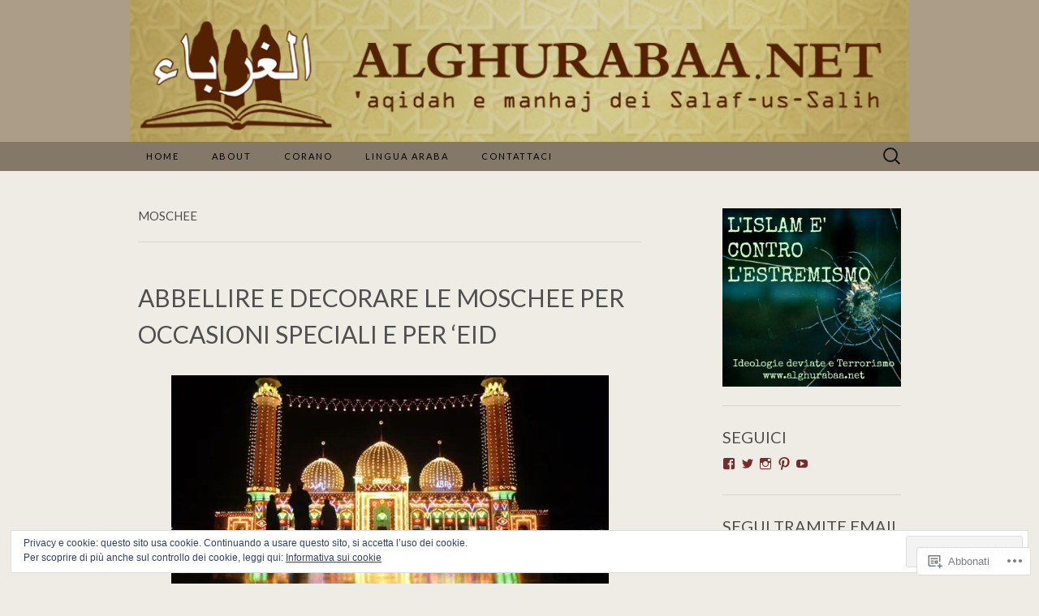

--- FILE ---
content_type: text/html; charset=UTF-8
request_url: https://alghurabaa.net/tag/moschee/
body_size: 30849
content:
<!DOCTYPE html>
<html lang="it-IT">
<head>
	<meta charset="UTF-8">
	<meta name="viewport" content="width=device-width">
	<title>moschee | Al Ghurabaa</title>
	<link rel="profile" href="http://gmpg.org/xfn/11">
	<link rel="pingback" href="https://alghurabaa.net/xmlrpc.php">
	<!--[if lt IE 9]>
		<script src="https://s0.wp.com/wp-content/themes/pub/suits/js/html5.js?m=1389124717i" type="text/javascript"></script>
	<![endif]-->
	<meta name='robots' content='max-image-preview:large' />

<!-- Async WordPress.com Remote Login -->
<script id="wpcom_remote_login_js">
var wpcom_remote_login_extra_auth = '';
function wpcom_remote_login_remove_dom_node_id( element_id ) {
	var dom_node = document.getElementById( element_id );
	if ( dom_node ) { dom_node.parentNode.removeChild( dom_node ); }
}
function wpcom_remote_login_remove_dom_node_classes( class_name ) {
	var dom_nodes = document.querySelectorAll( '.' + class_name );
	for ( var i = 0; i < dom_nodes.length; i++ ) {
		dom_nodes[ i ].parentNode.removeChild( dom_nodes[ i ] );
	}
}
function wpcom_remote_login_final_cleanup() {
	wpcom_remote_login_remove_dom_node_classes( "wpcom_remote_login_msg" );
	wpcom_remote_login_remove_dom_node_id( "wpcom_remote_login_key" );
	wpcom_remote_login_remove_dom_node_id( "wpcom_remote_login_validate" );
	wpcom_remote_login_remove_dom_node_id( "wpcom_remote_login_js" );
	wpcom_remote_login_remove_dom_node_id( "wpcom_request_access_iframe" );
	wpcom_remote_login_remove_dom_node_id( "wpcom_request_access_styles" );
}

// Watch for messages back from the remote login
window.addEventListener( "message", function( e ) {
	if ( e.origin === "https://r-login.wordpress.com" ) {
		var data = {};
		try {
			data = JSON.parse( e.data );
		} catch( e ) {
			wpcom_remote_login_final_cleanup();
			return;
		}

		if ( data.msg === 'LOGIN' ) {
			// Clean up the login check iframe
			wpcom_remote_login_remove_dom_node_id( "wpcom_remote_login_key" );

			var id_regex = new RegExp( /^[0-9]+$/ );
			var token_regex = new RegExp( /^.*|.*|.*$/ );
			if (
				token_regex.test( data.token )
				&& id_regex.test( data.wpcomid )
			) {
				// We have everything we need to ask for a login
				var script = document.createElement( "script" );
				script.setAttribute( "id", "wpcom_remote_login_validate" );
				script.src = '/remote-login.php?wpcom_remote_login=validate'
					+ '&wpcomid=' + data.wpcomid
					+ '&token=' + encodeURIComponent( data.token )
					+ '&host=' + window.location.protocol
					+ '//' + window.location.hostname
					+ '&postid=6706'
					+ '&is_singular=';
				document.body.appendChild( script );
			}

			return;
		}

		// Safari ITP, not logged in, so redirect
		if ( data.msg === 'LOGIN-REDIRECT' ) {
			window.location = 'https://wordpress.com/log-in?redirect_to=' + window.location.href;
			return;
		}

		// Safari ITP, storage access failed, remove the request
		if ( data.msg === 'LOGIN-REMOVE' ) {
			var css_zap = 'html { -webkit-transition: margin-top 1s; transition: margin-top 1s; } /* 9001 */ html { margin-top: 0 !important; } * html body { margin-top: 0 !important; } @media screen and ( max-width: 782px ) { html { margin-top: 0 !important; } * html body { margin-top: 0 !important; } }';
			var style_zap = document.createElement( 'style' );
			style_zap.type = 'text/css';
			style_zap.appendChild( document.createTextNode( css_zap ) );
			document.body.appendChild( style_zap );

			var e = document.getElementById( 'wpcom_request_access_iframe' );
			e.parentNode.removeChild( e );

			document.cookie = 'wordpress_com_login_access=denied; path=/; max-age=31536000';

			return;
		}

		// Safari ITP
		if ( data.msg === 'REQUEST_ACCESS' ) {
			console.log( 'request access: safari' );

			// Check ITP iframe enable/disable knob
			if ( wpcom_remote_login_extra_auth !== 'safari_itp_iframe' ) {
				return;
			}

			// If we are in a "private window" there is no ITP.
			var private_window = false;
			try {
				var opendb = window.openDatabase( null, null, null, null );
			} catch( e ) {
				private_window = true;
			}

			if ( private_window ) {
				console.log( 'private window' );
				return;
			}

			var iframe = document.createElement( 'iframe' );
			iframe.id = 'wpcom_request_access_iframe';
			iframe.setAttribute( 'scrolling', 'no' );
			iframe.setAttribute( 'sandbox', 'allow-storage-access-by-user-activation allow-scripts allow-same-origin allow-top-navigation-by-user-activation' );
			iframe.src = 'https://r-login.wordpress.com/remote-login.php?wpcom_remote_login=request_access&origin=' + encodeURIComponent( data.origin ) + '&wpcomid=' + encodeURIComponent( data.wpcomid );

			var css = 'html { -webkit-transition: margin-top 1s; transition: margin-top 1s; } /* 9001 */ html { margin-top: 46px !important; } * html body { margin-top: 46px !important; } @media screen and ( max-width: 660px ) { html { margin-top: 71px !important; } * html body { margin-top: 71px !important; } #wpcom_request_access_iframe { display: block; height: 71px !important; } } #wpcom_request_access_iframe { border: 0px; height: 46px; position: fixed; top: 0; left: 0; width: 100%; min-width: 100%; z-index: 99999; background: #23282d; } ';

			var style = document.createElement( 'style' );
			style.type = 'text/css';
			style.id = 'wpcom_request_access_styles';
			style.appendChild( document.createTextNode( css ) );
			document.body.appendChild( style );

			document.body.appendChild( iframe );
		}

		if ( data.msg === 'DONE' ) {
			wpcom_remote_login_final_cleanup();
		}
	}
}, false );

// Inject the remote login iframe after the page has had a chance to load
// more critical resources
window.addEventListener( "DOMContentLoaded", function( e ) {
	var iframe = document.createElement( "iframe" );
	iframe.style.display = "none";
	iframe.setAttribute( "scrolling", "no" );
	iframe.setAttribute( "id", "wpcom_remote_login_key" );
	iframe.src = "https://r-login.wordpress.com/remote-login.php"
		+ "?wpcom_remote_login=key"
		+ "&origin=aHR0cHM6Ly9hbGdodXJhYmFhLm5ldA%3D%3D"
		+ "&wpcomid=69332897"
		+ "&time=" + Math.floor( Date.now() / 1000 );
	document.body.appendChild( iframe );
}, false );
</script>
<link rel='dns-prefetch' href='//s0.wp.com' />
<link rel='dns-prefetch' href='//fonts-api.wp.com' />
<link rel='dns-prefetch' href='//af.pubmine.com' />
<link rel="alternate" type="application/rss+xml" title="Al Ghurabaa &raquo; Feed" href="https://alghurabaa.net/feed/" />
<link rel="alternate" type="application/rss+xml" title="Al Ghurabaa &raquo; Feed dei commenti" href="https://alghurabaa.net/comments/feed/" />
<link rel="alternate" type="application/rss+xml" title="Al Ghurabaa &raquo; moschee Feed del tag" href="https://alghurabaa.net/tag/moschee/feed/" />
	<script type="text/javascript">
		/* <![CDATA[ */
		function addLoadEvent(func) {
			var oldonload = window.onload;
			if (typeof window.onload != 'function') {
				window.onload = func;
			} else {
				window.onload = function () {
					oldonload();
					func();
				}
			}
		}
		/* ]]> */
	</script>
	<link crossorigin='anonymous' rel='stylesheet' id='all-css-0-1' href='/_static/??/wp-content/mu-plugins/widgets/eu-cookie-law/templates/style.css,/wp-content/mu-plugins/likes/jetpack-likes.css?m=1743883414j&cssminify=yes' type='text/css' media='all' />
<style id='wp-emoji-styles-inline-css'>

	img.wp-smiley, img.emoji {
		display: inline !important;
		border: none !important;
		box-shadow: none !important;
		height: 1em !important;
		width: 1em !important;
		margin: 0 0.07em !important;
		vertical-align: -0.1em !important;
		background: none !important;
		padding: 0 !important;
	}
/*# sourceURL=wp-emoji-styles-inline-css */
</style>
<link crossorigin='anonymous' rel='stylesheet' id='all-css-2-1' href='/wp-content/plugins/gutenberg-core/v22.4.0/build/styles/block-library/style.min.css?m=1768935615i&cssminify=yes' type='text/css' media='all' />
<style id='wp-block-library-inline-css'>
.has-text-align-justify {
	text-align:justify;
}
.has-text-align-justify{text-align:justify;}

/*# sourceURL=wp-block-library-inline-css */
</style><style id='wp-block-image-inline-css'>
.wp-block-image>a,.wp-block-image>figure>a{display:inline-block}.wp-block-image img{box-sizing:border-box;height:auto;max-width:100%;vertical-align:bottom}@media not (prefers-reduced-motion){.wp-block-image img.hide{visibility:hidden}.wp-block-image img.show{animation:show-content-image .4s}}.wp-block-image[style*=border-radius] img,.wp-block-image[style*=border-radius]>a{border-radius:inherit}.wp-block-image.has-custom-border img{box-sizing:border-box}.wp-block-image.aligncenter{text-align:center}.wp-block-image.alignfull>a,.wp-block-image.alignwide>a{width:100%}.wp-block-image.alignfull img,.wp-block-image.alignwide img{height:auto;width:100%}.wp-block-image .aligncenter,.wp-block-image .alignleft,.wp-block-image .alignright,.wp-block-image.aligncenter,.wp-block-image.alignleft,.wp-block-image.alignright{display:table}.wp-block-image .aligncenter>figcaption,.wp-block-image .alignleft>figcaption,.wp-block-image .alignright>figcaption,.wp-block-image.aligncenter>figcaption,.wp-block-image.alignleft>figcaption,.wp-block-image.alignright>figcaption{caption-side:bottom;display:table-caption}.wp-block-image .alignleft{float:left;margin:.5em 1em .5em 0}.wp-block-image .alignright{float:right;margin:.5em 0 .5em 1em}.wp-block-image .aligncenter{margin-left:auto;margin-right:auto}.wp-block-image :where(figcaption){margin-bottom:1em;margin-top:.5em}.wp-block-image.is-style-circle-mask img{border-radius:9999px}@supports ((-webkit-mask-image:none) or (mask-image:none)) or (-webkit-mask-image:none){.wp-block-image.is-style-circle-mask img{border-radius:0;-webkit-mask-image:url('data:image/svg+xml;utf8,<svg viewBox="0 0 100 100" xmlns="http://www.w3.org/2000/svg"><circle cx="50" cy="50" r="50"/></svg>');mask-image:url('data:image/svg+xml;utf8,<svg viewBox="0 0 100 100" xmlns="http://www.w3.org/2000/svg"><circle cx="50" cy="50" r="50"/></svg>');mask-mode:alpha;-webkit-mask-position:center;mask-position:center;-webkit-mask-repeat:no-repeat;mask-repeat:no-repeat;-webkit-mask-size:contain;mask-size:contain}}:root :where(.wp-block-image.is-style-rounded img,.wp-block-image .is-style-rounded img){border-radius:9999px}.wp-block-image figure{margin:0}.wp-lightbox-container{display:flex;flex-direction:column;position:relative}.wp-lightbox-container img{cursor:zoom-in}.wp-lightbox-container img:hover+button{opacity:1}.wp-lightbox-container button{align-items:center;backdrop-filter:blur(16px) saturate(180%);background-color:#5a5a5a40;border:none;border-radius:4px;cursor:zoom-in;display:flex;height:20px;justify-content:center;opacity:0;padding:0;position:absolute;right:16px;text-align:center;top:16px;width:20px;z-index:100}@media not (prefers-reduced-motion){.wp-lightbox-container button{transition:opacity .2s ease}}.wp-lightbox-container button:focus-visible{outline:3px auto #5a5a5a40;outline:3px auto -webkit-focus-ring-color;outline-offset:3px}.wp-lightbox-container button:hover{cursor:pointer;opacity:1}.wp-lightbox-container button:focus{opacity:1}.wp-lightbox-container button:focus,.wp-lightbox-container button:hover,.wp-lightbox-container button:not(:hover):not(:active):not(.has-background){background-color:#5a5a5a40;border:none}.wp-lightbox-overlay{box-sizing:border-box;cursor:zoom-out;height:100vh;left:0;overflow:hidden;position:fixed;top:0;visibility:hidden;width:100%;z-index:100000}.wp-lightbox-overlay .close-button{align-items:center;cursor:pointer;display:flex;justify-content:center;min-height:40px;min-width:40px;padding:0;position:absolute;right:calc(env(safe-area-inset-right) + 16px);top:calc(env(safe-area-inset-top) + 16px);z-index:5000000}.wp-lightbox-overlay .close-button:focus,.wp-lightbox-overlay .close-button:hover,.wp-lightbox-overlay .close-button:not(:hover):not(:active):not(.has-background){background:none;border:none}.wp-lightbox-overlay .lightbox-image-container{height:var(--wp--lightbox-container-height);left:50%;overflow:hidden;position:absolute;top:50%;transform:translate(-50%,-50%);transform-origin:top left;width:var(--wp--lightbox-container-width);z-index:9999999999}.wp-lightbox-overlay .wp-block-image{align-items:center;box-sizing:border-box;display:flex;height:100%;justify-content:center;margin:0;position:relative;transform-origin:0 0;width:100%;z-index:3000000}.wp-lightbox-overlay .wp-block-image img{height:var(--wp--lightbox-image-height);min-height:var(--wp--lightbox-image-height);min-width:var(--wp--lightbox-image-width);width:var(--wp--lightbox-image-width)}.wp-lightbox-overlay .wp-block-image figcaption{display:none}.wp-lightbox-overlay button{background:none;border:none}.wp-lightbox-overlay .scrim{background-color:#fff;height:100%;opacity:.9;position:absolute;width:100%;z-index:2000000}.wp-lightbox-overlay.active{visibility:visible}@media not (prefers-reduced-motion){.wp-lightbox-overlay.active{animation:turn-on-visibility .25s both}.wp-lightbox-overlay.active img{animation:turn-on-visibility .35s both}.wp-lightbox-overlay.show-closing-animation:not(.active){animation:turn-off-visibility .35s both}.wp-lightbox-overlay.show-closing-animation:not(.active) img{animation:turn-off-visibility .25s both}.wp-lightbox-overlay.zoom.active{animation:none;opacity:1;visibility:visible}.wp-lightbox-overlay.zoom.active .lightbox-image-container{animation:lightbox-zoom-in .4s}.wp-lightbox-overlay.zoom.active .lightbox-image-container img{animation:none}.wp-lightbox-overlay.zoom.active .scrim{animation:turn-on-visibility .4s forwards}.wp-lightbox-overlay.zoom.show-closing-animation:not(.active){animation:none}.wp-lightbox-overlay.zoom.show-closing-animation:not(.active) .lightbox-image-container{animation:lightbox-zoom-out .4s}.wp-lightbox-overlay.zoom.show-closing-animation:not(.active) .lightbox-image-container img{animation:none}.wp-lightbox-overlay.zoom.show-closing-animation:not(.active) .scrim{animation:turn-off-visibility .4s forwards}}@keyframes show-content-image{0%{visibility:hidden}99%{visibility:hidden}to{visibility:visible}}@keyframes turn-on-visibility{0%{opacity:0}to{opacity:1}}@keyframes turn-off-visibility{0%{opacity:1;visibility:visible}99%{opacity:0;visibility:visible}to{opacity:0;visibility:hidden}}@keyframes lightbox-zoom-in{0%{transform:translate(calc((-100vw + var(--wp--lightbox-scrollbar-width))/2 + var(--wp--lightbox-initial-left-position)),calc(-50vh + var(--wp--lightbox-initial-top-position))) scale(var(--wp--lightbox-scale))}to{transform:translate(-50%,-50%) scale(1)}}@keyframes lightbox-zoom-out{0%{transform:translate(-50%,-50%) scale(1);visibility:visible}99%{visibility:visible}to{transform:translate(calc((-100vw + var(--wp--lightbox-scrollbar-width))/2 + var(--wp--lightbox-initial-left-position)),calc(-50vh + var(--wp--lightbox-initial-top-position))) scale(var(--wp--lightbox-scale));visibility:hidden}}
/*# sourceURL=https://s0.wp.com/wp-content/plugins/gutenberg-core/v22.4.0/build/styles/block-library/image/style.min.css */
</style>
<style id='wp-block-paragraph-inline-css'>
.is-small-text{font-size:.875em}.is-regular-text{font-size:1em}.is-large-text{font-size:2.25em}.is-larger-text{font-size:3em}.has-drop-cap:not(:focus):first-letter{float:left;font-size:8.4em;font-style:normal;font-weight:100;line-height:.68;margin:.05em .1em 0 0;text-transform:uppercase}body.rtl .has-drop-cap:not(:focus):first-letter{float:none;margin-left:.1em}p.has-drop-cap.has-background{overflow:hidden}:root :where(p.has-background){padding:1.25em 2.375em}:where(p.has-text-color:not(.has-link-color)) a{color:inherit}p.has-text-align-left[style*="writing-mode:vertical-lr"],p.has-text-align-right[style*="writing-mode:vertical-rl"]{rotate:180deg}
/*# sourceURL=https://s0.wp.com/wp-content/plugins/gutenberg-core/v22.4.0/build/styles/block-library/paragraph/style.min.css */
</style>
<style id='global-styles-inline-css'>
:root{--wp--preset--aspect-ratio--square: 1;--wp--preset--aspect-ratio--4-3: 4/3;--wp--preset--aspect-ratio--3-4: 3/4;--wp--preset--aspect-ratio--3-2: 3/2;--wp--preset--aspect-ratio--2-3: 2/3;--wp--preset--aspect-ratio--16-9: 16/9;--wp--preset--aspect-ratio--9-16: 9/16;--wp--preset--color--black: #000000;--wp--preset--color--cyan-bluish-gray: #abb8c3;--wp--preset--color--white: #ffffff;--wp--preset--color--pale-pink: #f78da7;--wp--preset--color--vivid-red: #cf2e2e;--wp--preset--color--luminous-vivid-orange: #ff6900;--wp--preset--color--luminous-vivid-amber: #fcb900;--wp--preset--color--light-green-cyan: #7bdcb5;--wp--preset--color--vivid-green-cyan: #00d084;--wp--preset--color--pale-cyan-blue: #8ed1fc;--wp--preset--color--vivid-cyan-blue: #0693e3;--wp--preset--color--vivid-purple: #9b51e0;--wp--preset--gradient--vivid-cyan-blue-to-vivid-purple: linear-gradient(135deg,rgb(6,147,227) 0%,rgb(155,81,224) 100%);--wp--preset--gradient--light-green-cyan-to-vivid-green-cyan: linear-gradient(135deg,rgb(122,220,180) 0%,rgb(0,208,130) 100%);--wp--preset--gradient--luminous-vivid-amber-to-luminous-vivid-orange: linear-gradient(135deg,rgb(252,185,0) 0%,rgb(255,105,0) 100%);--wp--preset--gradient--luminous-vivid-orange-to-vivid-red: linear-gradient(135deg,rgb(255,105,0) 0%,rgb(207,46,46) 100%);--wp--preset--gradient--very-light-gray-to-cyan-bluish-gray: linear-gradient(135deg,rgb(238,238,238) 0%,rgb(169,184,195) 100%);--wp--preset--gradient--cool-to-warm-spectrum: linear-gradient(135deg,rgb(74,234,220) 0%,rgb(151,120,209) 20%,rgb(207,42,186) 40%,rgb(238,44,130) 60%,rgb(251,105,98) 80%,rgb(254,248,76) 100%);--wp--preset--gradient--blush-light-purple: linear-gradient(135deg,rgb(255,206,236) 0%,rgb(152,150,240) 100%);--wp--preset--gradient--blush-bordeaux: linear-gradient(135deg,rgb(254,205,165) 0%,rgb(254,45,45) 50%,rgb(107,0,62) 100%);--wp--preset--gradient--luminous-dusk: linear-gradient(135deg,rgb(255,203,112) 0%,rgb(199,81,192) 50%,rgb(65,88,208) 100%);--wp--preset--gradient--pale-ocean: linear-gradient(135deg,rgb(255,245,203) 0%,rgb(182,227,212) 50%,rgb(51,167,181) 100%);--wp--preset--gradient--electric-grass: linear-gradient(135deg,rgb(202,248,128) 0%,rgb(113,206,126) 100%);--wp--preset--gradient--midnight: linear-gradient(135deg,rgb(2,3,129) 0%,rgb(40,116,252) 100%);--wp--preset--font-size--small: 13px;--wp--preset--font-size--medium: 20px;--wp--preset--font-size--large: 36px;--wp--preset--font-size--x-large: 42px;--wp--preset--font-family--albert-sans: 'Albert Sans', sans-serif;--wp--preset--font-family--alegreya: Alegreya, serif;--wp--preset--font-family--arvo: Arvo, serif;--wp--preset--font-family--bodoni-moda: 'Bodoni Moda', serif;--wp--preset--font-family--bricolage-grotesque: 'Bricolage Grotesque', sans-serif;--wp--preset--font-family--cabin: Cabin, sans-serif;--wp--preset--font-family--chivo: Chivo, sans-serif;--wp--preset--font-family--commissioner: Commissioner, sans-serif;--wp--preset--font-family--cormorant: Cormorant, serif;--wp--preset--font-family--courier-prime: 'Courier Prime', monospace;--wp--preset--font-family--crimson-pro: 'Crimson Pro', serif;--wp--preset--font-family--dm-mono: 'DM Mono', monospace;--wp--preset--font-family--dm-sans: 'DM Sans', sans-serif;--wp--preset--font-family--dm-serif-display: 'DM Serif Display', serif;--wp--preset--font-family--domine: Domine, serif;--wp--preset--font-family--eb-garamond: 'EB Garamond', serif;--wp--preset--font-family--epilogue: Epilogue, sans-serif;--wp--preset--font-family--fahkwang: Fahkwang, sans-serif;--wp--preset--font-family--figtree: Figtree, sans-serif;--wp--preset--font-family--fira-sans: 'Fira Sans', sans-serif;--wp--preset--font-family--fjalla-one: 'Fjalla One', sans-serif;--wp--preset--font-family--fraunces: Fraunces, serif;--wp--preset--font-family--gabarito: Gabarito, system-ui;--wp--preset--font-family--ibm-plex-mono: 'IBM Plex Mono', monospace;--wp--preset--font-family--ibm-plex-sans: 'IBM Plex Sans', sans-serif;--wp--preset--font-family--ibarra-real-nova: 'Ibarra Real Nova', serif;--wp--preset--font-family--instrument-serif: 'Instrument Serif', serif;--wp--preset--font-family--inter: Inter, sans-serif;--wp--preset--font-family--josefin-sans: 'Josefin Sans', sans-serif;--wp--preset--font-family--jost: Jost, sans-serif;--wp--preset--font-family--libre-baskerville: 'Libre Baskerville', serif;--wp--preset--font-family--libre-franklin: 'Libre Franklin', sans-serif;--wp--preset--font-family--literata: Literata, serif;--wp--preset--font-family--lora: Lora, serif;--wp--preset--font-family--merriweather: Merriweather, serif;--wp--preset--font-family--montserrat: Montserrat, sans-serif;--wp--preset--font-family--newsreader: Newsreader, serif;--wp--preset--font-family--noto-sans-mono: 'Noto Sans Mono', sans-serif;--wp--preset--font-family--nunito: Nunito, sans-serif;--wp--preset--font-family--open-sans: 'Open Sans', sans-serif;--wp--preset--font-family--overpass: Overpass, sans-serif;--wp--preset--font-family--pt-serif: 'PT Serif', serif;--wp--preset--font-family--petrona: Petrona, serif;--wp--preset--font-family--piazzolla: Piazzolla, serif;--wp--preset--font-family--playfair-display: 'Playfair Display', serif;--wp--preset--font-family--plus-jakarta-sans: 'Plus Jakarta Sans', sans-serif;--wp--preset--font-family--poppins: Poppins, sans-serif;--wp--preset--font-family--raleway: Raleway, sans-serif;--wp--preset--font-family--roboto: Roboto, sans-serif;--wp--preset--font-family--roboto-slab: 'Roboto Slab', serif;--wp--preset--font-family--rubik: Rubik, sans-serif;--wp--preset--font-family--rufina: Rufina, serif;--wp--preset--font-family--sora: Sora, sans-serif;--wp--preset--font-family--source-sans-3: 'Source Sans 3', sans-serif;--wp--preset--font-family--source-serif-4: 'Source Serif 4', serif;--wp--preset--font-family--space-mono: 'Space Mono', monospace;--wp--preset--font-family--syne: Syne, sans-serif;--wp--preset--font-family--texturina: Texturina, serif;--wp--preset--font-family--urbanist: Urbanist, sans-serif;--wp--preset--font-family--work-sans: 'Work Sans', sans-serif;--wp--preset--spacing--20: 0.44rem;--wp--preset--spacing--30: 0.67rem;--wp--preset--spacing--40: 1rem;--wp--preset--spacing--50: 1.5rem;--wp--preset--spacing--60: 2.25rem;--wp--preset--spacing--70: 3.38rem;--wp--preset--spacing--80: 5.06rem;--wp--preset--shadow--natural: 6px 6px 9px rgba(0, 0, 0, 0.2);--wp--preset--shadow--deep: 12px 12px 50px rgba(0, 0, 0, 0.4);--wp--preset--shadow--sharp: 6px 6px 0px rgba(0, 0, 0, 0.2);--wp--preset--shadow--outlined: 6px 6px 0px -3px rgb(255, 255, 255), 6px 6px rgb(0, 0, 0);--wp--preset--shadow--crisp: 6px 6px 0px rgb(0, 0, 0);}:where(body) { margin: 0; }:where(.is-layout-flex){gap: 0.5em;}:where(.is-layout-grid){gap: 0.5em;}body .is-layout-flex{display: flex;}.is-layout-flex{flex-wrap: wrap;align-items: center;}.is-layout-flex > :is(*, div){margin: 0;}body .is-layout-grid{display: grid;}.is-layout-grid > :is(*, div){margin: 0;}body{padding-top: 0px;padding-right: 0px;padding-bottom: 0px;padding-left: 0px;}:root :where(.wp-element-button, .wp-block-button__link){background-color: #32373c;border-width: 0;color: #fff;font-family: inherit;font-size: inherit;font-style: inherit;font-weight: inherit;letter-spacing: inherit;line-height: inherit;padding-top: calc(0.667em + 2px);padding-right: calc(1.333em + 2px);padding-bottom: calc(0.667em + 2px);padding-left: calc(1.333em + 2px);text-decoration: none;text-transform: inherit;}.has-black-color{color: var(--wp--preset--color--black) !important;}.has-cyan-bluish-gray-color{color: var(--wp--preset--color--cyan-bluish-gray) !important;}.has-white-color{color: var(--wp--preset--color--white) !important;}.has-pale-pink-color{color: var(--wp--preset--color--pale-pink) !important;}.has-vivid-red-color{color: var(--wp--preset--color--vivid-red) !important;}.has-luminous-vivid-orange-color{color: var(--wp--preset--color--luminous-vivid-orange) !important;}.has-luminous-vivid-amber-color{color: var(--wp--preset--color--luminous-vivid-amber) !important;}.has-light-green-cyan-color{color: var(--wp--preset--color--light-green-cyan) !important;}.has-vivid-green-cyan-color{color: var(--wp--preset--color--vivid-green-cyan) !important;}.has-pale-cyan-blue-color{color: var(--wp--preset--color--pale-cyan-blue) !important;}.has-vivid-cyan-blue-color{color: var(--wp--preset--color--vivid-cyan-blue) !important;}.has-vivid-purple-color{color: var(--wp--preset--color--vivid-purple) !important;}.has-black-background-color{background-color: var(--wp--preset--color--black) !important;}.has-cyan-bluish-gray-background-color{background-color: var(--wp--preset--color--cyan-bluish-gray) !important;}.has-white-background-color{background-color: var(--wp--preset--color--white) !important;}.has-pale-pink-background-color{background-color: var(--wp--preset--color--pale-pink) !important;}.has-vivid-red-background-color{background-color: var(--wp--preset--color--vivid-red) !important;}.has-luminous-vivid-orange-background-color{background-color: var(--wp--preset--color--luminous-vivid-orange) !important;}.has-luminous-vivid-amber-background-color{background-color: var(--wp--preset--color--luminous-vivid-amber) !important;}.has-light-green-cyan-background-color{background-color: var(--wp--preset--color--light-green-cyan) !important;}.has-vivid-green-cyan-background-color{background-color: var(--wp--preset--color--vivid-green-cyan) !important;}.has-pale-cyan-blue-background-color{background-color: var(--wp--preset--color--pale-cyan-blue) !important;}.has-vivid-cyan-blue-background-color{background-color: var(--wp--preset--color--vivid-cyan-blue) !important;}.has-vivid-purple-background-color{background-color: var(--wp--preset--color--vivid-purple) !important;}.has-black-border-color{border-color: var(--wp--preset--color--black) !important;}.has-cyan-bluish-gray-border-color{border-color: var(--wp--preset--color--cyan-bluish-gray) !important;}.has-white-border-color{border-color: var(--wp--preset--color--white) !important;}.has-pale-pink-border-color{border-color: var(--wp--preset--color--pale-pink) !important;}.has-vivid-red-border-color{border-color: var(--wp--preset--color--vivid-red) !important;}.has-luminous-vivid-orange-border-color{border-color: var(--wp--preset--color--luminous-vivid-orange) !important;}.has-luminous-vivid-amber-border-color{border-color: var(--wp--preset--color--luminous-vivid-amber) !important;}.has-light-green-cyan-border-color{border-color: var(--wp--preset--color--light-green-cyan) !important;}.has-vivid-green-cyan-border-color{border-color: var(--wp--preset--color--vivid-green-cyan) !important;}.has-pale-cyan-blue-border-color{border-color: var(--wp--preset--color--pale-cyan-blue) !important;}.has-vivid-cyan-blue-border-color{border-color: var(--wp--preset--color--vivid-cyan-blue) !important;}.has-vivid-purple-border-color{border-color: var(--wp--preset--color--vivid-purple) !important;}.has-vivid-cyan-blue-to-vivid-purple-gradient-background{background: var(--wp--preset--gradient--vivid-cyan-blue-to-vivid-purple) !important;}.has-light-green-cyan-to-vivid-green-cyan-gradient-background{background: var(--wp--preset--gradient--light-green-cyan-to-vivid-green-cyan) !important;}.has-luminous-vivid-amber-to-luminous-vivid-orange-gradient-background{background: var(--wp--preset--gradient--luminous-vivid-amber-to-luminous-vivid-orange) !important;}.has-luminous-vivid-orange-to-vivid-red-gradient-background{background: var(--wp--preset--gradient--luminous-vivid-orange-to-vivid-red) !important;}.has-very-light-gray-to-cyan-bluish-gray-gradient-background{background: var(--wp--preset--gradient--very-light-gray-to-cyan-bluish-gray) !important;}.has-cool-to-warm-spectrum-gradient-background{background: var(--wp--preset--gradient--cool-to-warm-spectrum) !important;}.has-blush-light-purple-gradient-background{background: var(--wp--preset--gradient--blush-light-purple) !important;}.has-blush-bordeaux-gradient-background{background: var(--wp--preset--gradient--blush-bordeaux) !important;}.has-luminous-dusk-gradient-background{background: var(--wp--preset--gradient--luminous-dusk) !important;}.has-pale-ocean-gradient-background{background: var(--wp--preset--gradient--pale-ocean) !important;}.has-electric-grass-gradient-background{background: var(--wp--preset--gradient--electric-grass) !important;}.has-midnight-gradient-background{background: var(--wp--preset--gradient--midnight) !important;}.has-small-font-size{font-size: var(--wp--preset--font-size--small) !important;}.has-medium-font-size{font-size: var(--wp--preset--font-size--medium) !important;}.has-large-font-size{font-size: var(--wp--preset--font-size--large) !important;}.has-x-large-font-size{font-size: var(--wp--preset--font-size--x-large) !important;}.has-albert-sans-font-family{font-family: var(--wp--preset--font-family--albert-sans) !important;}.has-alegreya-font-family{font-family: var(--wp--preset--font-family--alegreya) !important;}.has-arvo-font-family{font-family: var(--wp--preset--font-family--arvo) !important;}.has-bodoni-moda-font-family{font-family: var(--wp--preset--font-family--bodoni-moda) !important;}.has-bricolage-grotesque-font-family{font-family: var(--wp--preset--font-family--bricolage-grotesque) !important;}.has-cabin-font-family{font-family: var(--wp--preset--font-family--cabin) !important;}.has-chivo-font-family{font-family: var(--wp--preset--font-family--chivo) !important;}.has-commissioner-font-family{font-family: var(--wp--preset--font-family--commissioner) !important;}.has-cormorant-font-family{font-family: var(--wp--preset--font-family--cormorant) !important;}.has-courier-prime-font-family{font-family: var(--wp--preset--font-family--courier-prime) !important;}.has-crimson-pro-font-family{font-family: var(--wp--preset--font-family--crimson-pro) !important;}.has-dm-mono-font-family{font-family: var(--wp--preset--font-family--dm-mono) !important;}.has-dm-sans-font-family{font-family: var(--wp--preset--font-family--dm-sans) !important;}.has-dm-serif-display-font-family{font-family: var(--wp--preset--font-family--dm-serif-display) !important;}.has-domine-font-family{font-family: var(--wp--preset--font-family--domine) !important;}.has-eb-garamond-font-family{font-family: var(--wp--preset--font-family--eb-garamond) !important;}.has-epilogue-font-family{font-family: var(--wp--preset--font-family--epilogue) !important;}.has-fahkwang-font-family{font-family: var(--wp--preset--font-family--fahkwang) !important;}.has-figtree-font-family{font-family: var(--wp--preset--font-family--figtree) !important;}.has-fira-sans-font-family{font-family: var(--wp--preset--font-family--fira-sans) !important;}.has-fjalla-one-font-family{font-family: var(--wp--preset--font-family--fjalla-one) !important;}.has-fraunces-font-family{font-family: var(--wp--preset--font-family--fraunces) !important;}.has-gabarito-font-family{font-family: var(--wp--preset--font-family--gabarito) !important;}.has-ibm-plex-mono-font-family{font-family: var(--wp--preset--font-family--ibm-plex-mono) !important;}.has-ibm-plex-sans-font-family{font-family: var(--wp--preset--font-family--ibm-plex-sans) !important;}.has-ibarra-real-nova-font-family{font-family: var(--wp--preset--font-family--ibarra-real-nova) !important;}.has-instrument-serif-font-family{font-family: var(--wp--preset--font-family--instrument-serif) !important;}.has-inter-font-family{font-family: var(--wp--preset--font-family--inter) !important;}.has-josefin-sans-font-family{font-family: var(--wp--preset--font-family--josefin-sans) !important;}.has-jost-font-family{font-family: var(--wp--preset--font-family--jost) !important;}.has-libre-baskerville-font-family{font-family: var(--wp--preset--font-family--libre-baskerville) !important;}.has-libre-franklin-font-family{font-family: var(--wp--preset--font-family--libre-franklin) !important;}.has-literata-font-family{font-family: var(--wp--preset--font-family--literata) !important;}.has-lora-font-family{font-family: var(--wp--preset--font-family--lora) !important;}.has-merriweather-font-family{font-family: var(--wp--preset--font-family--merriweather) !important;}.has-montserrat-font-family{font-family: var(--wp--preset--font-family--montserrat) !important;}.has-newsreader-font-family{font-family: var(--wp--preset--font-family--newsreader) !important;}.has-noto-sans-mono-font-family{font-family: var(--wp--preset--font-family--noto-sans-mono) !important;}.has-nunito-font-family{font-family: var(--wp--preset--font-family--nunito) !important;}.has-open-sans-font-family{font-family: var(--wp--preset--font-family--open-sans) !important;}.has-overpass-font-family{font-family: var(--wp--preset--font-family--overpass) !important;}.has-pt-serif-font-family{font-family: var(--wp--preset--font-family--pt-serif) !important;}.has-petrona-font-family{font-family: var(--wp--preset--font-family--petrona) !important;}.has-piazzolla-font-family{font-family: var(--wp--preset--font-family--piazzolla) !important;}.has-playfair-display-font-family{font-family: var(--wp--preset--font-family--playfair-display) !important;}.has-plus-jakarta-sans-font-family{font-family: var(--wp--preset--font-family--plus-jakarta-sans) !important;}.has-poppins-font-family{font-family: var(--wp--preset--font-family--poppins) !important;}.has-raleway-font-family{font-family: var(--wp--preset--font-family--raleway) !important;}.has-roboto-font-family{font-family: var(--wp--preset--font-family--roboto) !important;}.has-roboto-slab-font-family{font-family: var(--wp--preset--font-family--roboto-slab) !important;}.has-rubik-font-family{font-family: var(--wp--preset--font-family--rubik) !important;}.has-rufina-font-family{font-family: var(--wp--preset--font-family--rufina) !important;}.has-sora-font-family{font-family: var(--wp--preset--font-family--sora) !important;}.has-source-sans-3-font-family{font-family: var(--wp--preset--font-family--source-sans-3) !important;}.has-source-serif-4-font-family{font-family: var(--wp--preset--font-family--source-serif-4) !important;}.has-space-mono-font-family{font-family: var(--wp--preset--font-family--space-mono) !important;}.has-syne-font-family{font-family: var(--wp--preset--font-family--syne) !important;}.has-texturina-font-family{font-family: var(--wp--preset--font-family--texturina) !important;}.has-urbanist-font-family{font-family: var(--wp--preset--font-family--urbanist) !important;}.has-work-sans-font-family{font-family: var(--wp--preset--font-family--work-sans) !important;}
/*# sourceURL=global-styles-inline-css */
</style>

<style id='classic-theme-styles-inline-css'>
.wp-block-button__link{background-color:#32373c;border-radius:9999px;box-shadow:none;color:#fff;font-size:1.125em;padding:calc(.667em + 2px) calc(1.333em + 2px);text-decoration:none}.wp-block-file__button{background:#32373c;color:#fff}.wp-block-accordion-heading{margin:0}.wp-block-accordion-heading__toggle{background-color:inherit!important;color:inherit!important}.wp-block-accordion-heading__toggle:not(:focus-visible){outline:none}.wp-block-accordion-heading__toggle:focus,.wp-block-accordion-heading__toggle:hover{background-color:inherit!important;border:none;box-shadow:none;color:inherit;padding:var(--wp--preset--spacing--20,1em) 0;text-decoration:none}.wp-block-accordion-heading__toggle:focus-visible{outline:auto;outline-offset:0}
/*# sourceURL=/wp-content/plugins/gutenberg-core/v22.4.0/build/styles/block-library/classic.min.css */
</style>
<link crossorigin='anonymous' rel='stylesheet' id='all-css-4-1' href='/_static/??-eJx9jUsOwjAMRC+EY6UgCAvEWZrEKoG4jWq3hduTLvisurFG1nszuBQIQ6/UK5Y8dakXDIPPQ3gINsY6Y0ESl0ww0mwOGJPolwDRVyYTRHb4V8QT/LpGqn8ura4EU0wtZeKKbWlLih1p1eWTQem5rZQ6A96XkUSgXk4Tg97qlqzelS/26KzbN835dH8DjlpbIA==&cssminify=yes' type='text/css' media='all' />
<link rel='stylesheet' id='suits-font-css' href='https://fonts-api.wp.com/css?family=Lato%3A100%2C300%2C400%26subset%3Dlatin%2Clatin-ext' media='all' />
<link crossorigin='anonymous' rel='stylesheet' id='all-css-6-1' href='/_static/??-eJx9i0EKgzAQAD/UdJEEiwfpW0xY05RNNrgbir83venF2wzMwK+awEWxKOgHMwrU5kFaUgHRnfAZRB5wynIzlVpMRWBDTxw7RujVSe+miGyIw6KJy0XMSkva/us7z8PLDeNkrbPfAw6OPHc=&cssminify=yes' type='text/css' media='all' />
<link crossorigin='anonymous' rel='stylesheet' id='print-css-7-1' href='/wp-content/mu-plugins/global-print/global-print.css?m=1465851035i&cssminify=yes' type='text/css' media='print' />
<style id='jetpack-global-styles-frontend-style-inline-css'>
:root { --font-headings: unset; --font-base: unset; --font-headings-default: -apple-system,BlinkMacSystemFont,"Segoe UI",Roboto,Oxygen-Sans,Ubuntu,Cantarell,"Helvetica Neue",sans-serif; --font-base-default: -apple-system,BlinkMacSystemFont,"Segoe UI",Roboto,Oxygen-Sans,Ubuntu,Cantarell,"Helvetica Neue",sans-serif;}
/*# sourceURL=jetpack-global-styles-frontend-style-inline-css */
</style>
<link crossorigin='anonymous' rel='stylesheet' id='all-css-10-1' href='/_static/??-eJyNjcsKAjEMRX/IGtQZBxfip0hMS9sxTYppGfx7H7gRN+7ugcs5sFRHKi1Ig9Jd5R6zGMyhVaTrh8G6QFHfORhYwlvw6P39PbPENZmt4G/ROQuBKWVkxxrVvuBH1lIoz2waILJekF+HUzlupnG3nQ77YZwfuRJIaQ==&cssminify=yes' type='text/css' media='all' />
<script type="text/javascript" id="wpcom-actionbar-placeholder-js-extra">
/* <![CDATA[ */
var actionbardata = {"siteID":"69332897","postID":"0","siteURL":"https://alghurabaa.net","xhrURL":"https://alghurabaa.net/wp-admin/admin-ajax.php","nonce":"c7e286457e","isLoggedIn":"","statusMessage":"","subsEmailDefault":"instantly","proxyScriptUrl":"https://s0.wp.com/wp-content/js/wpcom-proxy-request.js?m=1513050504i&amp;ver=20211021","i18n":{"followedText":"I nuovi articoli del sito saranno visibili sul tuo \u003Ca href=\"https://wordpress.com/reader\"\u003EReader\u003C/a\u003E","foldBar":"Riduci la barra","unfoldBar":"Espandi la barra","shortLinkCopied":"Shortlink copiato negli appunti."}};
//# sourceURL=wpcom-actionbar-placeholder-js-extra
/* ]]> */
</script>
<script type="text/javascript" id="jetpack-mu-wpcom-settings-js-before">
/* <![CDATA[ */
var JETPACK_MU_WPCOM_SETTINGS = {"assetsUrl":"https://s0.wp.com/wp-content/mu-plugins/jetpack-mu-wpcom-plugin/sun/jetpack_vendor/automattic/jetpack-mu-wpcom/src/build/"};
//# sourceURL=jetpack-mu-wpcom-settings-js-before
/* ]]> */
</script>
<script crossorigin='anonymous' type='text/javascript'  src='/_static/??-eJyFjcsOwiAQRX/I6dSa+lgYvwWBEAgMOAPW/n3bqIk7V2dxT87FqYDOVC1VDIIcKxTOr7kLssN186RjM1a2MTya5fmDLnn6K0HyjlW1v/L37R6zgxKb8yQ4ZTbKCOioRN4hnQo+hw1AmcCZwmvilq7709CPh/54voQFmNpFWg=='></script>
<script type="text/javascript" id="rlt-proxy-js-after">
/* <![CDATA[ */
	rltInitialize( {"token":null,"iframeOrigins":["https:\/\/widgets.wp.com"]} );
//# sourceURL=rlt-proxy-js-after
/* ]]> */
</script>
<link rel="EditURI" type="application/rsd+xml" title="RSD" href="https://alghurabaadotnet.wordpress.com/xmlrpc.php?rsd" />
<meta name="generator" content="WordPress.com" />

<!-- Jetpack Open Graph Tags -->
<meta property="og:type" content="website" />
<meta property="og:title" content="moschee &#8211; Al Ghurabaa" />
<meta property="og:url" content="https://alghurabaa.net/tag/moschee/" />
<meta property="og:site_name" content="Al Ghurabaa" />
<meta property="og:image" content="https://alghurabaa.net/wp-content/uploads/2020/04/wp-1587560797245.jpg?w=200" />
<meta property="og:image:width" content="200" />
<meta property="og:image:height" content="200" />
<meta property="og:image:alt" content="" />
<meta property="og:locale" content="it_IT" />
<meta name="twitter:creator" content="@alghurabaanet" />
<meta name="twitter:site" content="@alghurabaanet" />

<!-- End Jetpack Open Graph Tags -->
<link rel='openid.server' href='https://alghurabaa.net/?openidserver=1' />
<link rel='openid.delegate' href='https://alghurabaa.net/' />
<link rel="search" type="application/opensearchdescription+xml" href="https://alghurabaa.net/osd.xml" title="Al Ghurabaa" />
<link rel="search" type="application/opensearchdescription+xml" href="https://s1.wp.com/opensearch.xml" title="WordPress.com" />
<meta name="theme-color" content="#efece6" />
		<style type="text/css">
			.recentcomments a {
				display: inline !important;
				padding: 0 !important;
				margin: 0 !important;
			}

			table.recentcommentsavatartop img.avatar, table.recentcommentsavatarend img.avatar {
				border: 0px;
				margin: 0;
			}

			table.recentcommentsavatartop a, table.recentcommentsavatarend a {
				border: 0px !important;
				background-color: transparent !important;
			}

			td.recentcommentsavatarend, td.recentcommentsavatartop {
				padding: 0px 0px 1px 0px;
				margin: 0px;
			}

			td.recentcommentstextend {
				border: none !important;
				padding: 0px 0px 2px 10px;
			}

			.rtl td.recentcommentstextend {
				padding: 0px 10px 2px 0px;
			}

			td.recentcommentstexttop {
				border: none;
				padding: 0px 0px 0px 10px;
			}

			.rtl td.recentcommentstexttop {
				padding: 0px 10px 0px 0px;
			}
		</style>
		<meta name="description" content="Post su moschee scritto da Al Ghurabaa" />
	<style type="text/css" id="suits-header-css">
			.site-header {
			background: #000 url(https://alghurabaa.net/wp-content/uploads/2015/12/cropped-banner-ghurabaa-ok.png) no-repeat scroll top;
		}
			.site-title,
		.site-description {
			position: absolute;
			clip: rect(1px, 1px, 1px, 1px);
			width: 1px;
			height: 1px;
		}
		</style>
	<style type="text/css" id="custom-background-css">
body.custom-background { background-color: #efece6; }
</style>
	<script type="text/javascript">
/* <![CDATA[ */
var wa_client = {}; wa_client.cmd = []; wa_client.config = { 'blog_id': 69332897, 'blog_language': 'it', 'is_wordads': false, 'hosting_type': 0, 'afp_account_id': 'pub-7408649557402297', 'afp_host_id': 5038568878849053, 'theme': 'pub/suits', '_': { 'title': 'Pubblicità', 'privacy_settings': 'Impostazioni sulla privacy' }, 'formats': [ 'belowpost', 'bottom_sticky', 'sidebar_sticky_right', 'sidebar', 'gutenberg_rectangle', 'gutenberg_leaderboard', 'gutenberg_mobile_leaderboard', 'gutenberg_skyscraper' ] };
/* ]]> */
</script>
		<script type="text/javascript">

			window.doNotSellCallback = function() {

				var linkElements = [
					'a[href="https://wordpress.com/?ref=footer_blog"]',
					'a[href="https://wordpress.com/?ref=footer_website"]',
					'a[href="https://wordpress.com/?ref=vertical_footer"]',
					'a[href^="https://wordpress.com/?ref=footer_segment_"]',
				].join(',');

				var dnsLink = document.createElement( 'a' );
				dnsLink.href = 'https://wordpress.com/it/advertising-program-optout/';
				dnsLink.classList.add( 'do-not-sell-link' );
				dnsLink.rel = 'nofollow';
				dnsLink.style.marginLeft = '0.5em';
				dnsLink.textContent = 'Non vendere o condividere le mie informazioni personali';

				var creditLinks = document.querySelectorAll( linkElements );

				if ( 0 === creditLinks.length ) {
					return false;
				}

				Array.prototype.forEach.call( creditLinks, function( el ) {
					el.insertAdjacentElement( 'afterend', dnsLink );
				});

				return true;
			};

		</script>
		<style type="text/css" id="custom-colors-css">.site-header h1.site-title { color: #000000;}
.site-header h2.site-description { color: #212121;}
.site-info { color: #212121;}
.site-info { color: #000000;}
a:hover { color: #333333;}
.entry-content a, .comment-content a, .page-content a { color: #333333;}
.entry-meta a:hover { color: #333333;}
.nav-menu li a { color: #000000;}
.nav-menu li:hover > a, .nav-menu li a:hover { color: #000000;}
.nav-menu .current_page_item > a, .nav-menu .current_page_ancestor > a, .nav-menu .current-menu-item > a, .nav-menu .current-menu-ancestor > a { color: #000000;}
.nav-menu li:hover { background-color: #404040;}
body { background-color: #efece6;}
.site-header { background-color: #ab9d88;}
#navbar { background-color: #847969;}
.site-info-container { background-color: #847969;}
.nav-menu li:hover > a, .nav-menu li a:hover { background-color: #847969;}
.nav-menu li:hover > a, .nav-menu li a:hover { background-color: rgba( 132, 121, 105, 0.8 );}
ul.nav-menu ul a:hover, .nav-menu ul ul a:hover { background-color: #847969;}
.nav-menu .current_page_item > a, .nav-menu .current_page_ancestor > a, .nav-menu .current-menu-item > a, .nav-menu .current-menu-ancestor > a { background-color: #847969;}
.nav-menu .sub-menu, .nav-menu .children { background-color: #655D51;}
a { color: #792D2B;}
.entry-content a, .comment-content a, .page-content a { color: #792D2B;}
.entry-meta a { color: #792D2B;}
body, h1, h2, h3, h4, h5, h6 { color: #444444;}
h1, h2, h3, h4, h5, h6 { color: #4F4F4F;}
.entry-meta { color: #4F4F4F;}
input { color: #4F4F4F;}
textarea { color: #4F4F4F;}
</style>
<link rel="icon" href="https://alghurabaa.net/wp-content/uploads/2020/04/wp-1587560797245.jpg?w=32" sizes="32x32" />
<link rel="icon" href="https://alghurabaa.net/wp-content/uploads/2020/04/wp-1587560797245.jpg?w=192" sizes="192x192" />
<link rel="apple-touch-icon" href="https://alghurabaa.net/wp-content/uploads/2020/04/wp-1587560797245.jpg?w=180" />
<meta name="msapplication-TileImage" content="https://alghurabaa.net/wp-content/uploads/2020/04/wp-1587560797245.jpg?w=270" />
<script type="text/javascript">
	window.google_analytics_uacct = "UA-52447-2";
</script>

<script type="text/javascript">
	var _gaq = _gaq || [];
	_gaq.push(['_setAccount', 'UA-52447-2']);
	_gaq.push(['_gat._anonymizeIp']);
	_gaq.push(['_setDomainName', 'none']);
	_gaq.push(['_setAllowLinker', true]);
	_gaq.push(['_initData']);
	_gaq.push(['_trackPageview']);

	(function() {
		var ga = document.createElement('script'); ga.type = 'text/javascript'; ga.async = true;
		ga.src = ('https:' == document.location.protocol ? 'https://ssl' : 'http://www') + '.google-analytics.com/ga.js';
		(document.getElementsByTagName('head')[0] || document.getElementsByTagName('body')[0]).appendChild(ga);
	})();
</script>
<link crossorigin='anonymous' rel='stylesheet' id='all-css-0-3' href='/_static/??-eJydj0kOwjAMRS9EapVBwAJxFJQ4VuU2k+JEFbenlEEsWEB3/tb30zOMSWEMhUIBX1VyteMg0FNJGodnBqkBLhwQjIs4CMjIiXKDIiv4GeCjrY4EUOdYhdy781r8yZuFOgqUeTqQ7+NCx5FtR2V6NCJrpzxZ1urBlnJ1tETVVHZ2ikYwcyo8wz5T4zncwWd/ave7zfHQbtt1fwP8OJ6w&cssminify=yes' type='text/css' media='all' />
</head>

<body class="archive tag tag-moschee tag-266812 custom-background wp-theme-pubsuits customizer-styles-applied one-footer-sidebar jetpack-reblog-enabled">
	<div id="page" class="hfeed site">

		<header id="masthead" class="site-header" role="banner">
			
			<a class="home-link" href="https://alghurabaa.net/" title="Al Ghurabaa" rel="home">
				<h1 class="site-title">Al Ghurabaa</h1>
				<h2 class="site-description">&#039;Aqidah e Manhaj dei Salaf-us-Salih</h2>
			</a><!-- #navbar .header-navigation -->

			<div id="navbar" class="header-navigation">

				<nav id="site-navigation" class="navigation main-navigation" role="navigation">
					<h3 class="menu-toggle">Menu</h3>
					<div class="menu-menu-1-container"><ul id="menu-menu-1" class="nav-menu"><li id="menu-item-24" class="menu-item menu-item-type-custom menu-item-object-custom menu-item-home menu-item-24"><a href="https://alghurabaa.net/">Home</a></li>
<li id="menu-item-3445" class="menu-item menu-item-type-post_type menu-item-object-page menu-item-3445"><a href="https://alghurabaa.net/about/">About</a></li>
<li id="menu-item-3442" class="menu-item menu-item-type-post_type menu-item-object-page menu-item-3442"><a href="https://alghurabaa.net/corano/">Corano</a></li>
<li id="menu-item-3441" class="menu-item menu-item-type-post_type menu-item-object-page menu-item-3441"><a href="https://alghurabaa.net/lingua-araba/">Lingua Araba</a></li>
<li id="menu-item-8539" class="menu-item menu-item-type-post_type menu-item-object-page menu-item-8539"><a href="https://alghurabaa.net/contattaci/">Contattaci</a></li>
</ul></div>					<form role="search" method="get" class="search-form" action="https://alghurabaa.net/">
				<label>
					<span class="screen-reader-text">Ricerca per:</span>
					<input type="search" class="search-field" placeholder="Cerca &hellip;" value="" name="s" />
				</label>
				<input type="submit" class="search-submit" value="Cerca" />
			</form>				</nav><!-- #site-navigation .navigation .main-navigation -->

			</div><!-- #navbar .header-navigation -->

		</header><!-- #masthead .site-header -->

		<div id="main" class="site-main">

<div id="primary" class="content-area">
	<div id="content" class="site-content" role="main">

					<header class="archive-header">
				<h1 class="archive-title">
					moschee				</h1>
				
			</header><!-- .archive-header -->

			
<article id="post-6706" class="post-6706 post type-post status-publish format-standard hentry category-comitato-permanente-alifta category-fiqh-argomenti category-manhaj tag-eid tag-abbellimenti tag-abbellire-moschea tag-celebrare tag-comitato-permanente tag-decorazioni tag-fatawa-2 tag-fiori tag-fiqh tag-illuminare-moschea tag-luci tag-masjid tag-moschee tag-um">

			<a href="https://alghurabaa.net/2019/05/29/abbellire-e-decorare-le-moschee-per-occasioni-speciali-e-per-eid-2/" rel="bookmark">
	
			<header class="entry-header">

				
				<h1 class="entry-title">Abbellire e decorare le moschee per occasioni speciali e per&nbsp;&#8216;Eid</h1>
			</header><!-- .entry-header -->

												</a>
								<div class="entry-content">
					<p><img data-attachment-id="3791" data-permalink="https://alghurabaa.net/pics11/" data-orig-file="https://alghurabaa.net/wp-content/uploads/2016/05/pics11.jpg" data-orig-size="600,357" data-comments-opened="0" data-image-meta="{&quot;aperture&quot;:&quot;0&quot;,&quot;credit&quot;:&quot;&quot;,&quot;camera&quot;:&quot;&quot;,&quot;caption&quot;:&quot;&quot;,&quot;created_timestamp&quot;:&quot;0&quot;,&quot;copyright&quot;:&quot;&quot;,&quot;focal_length&quot;:&quot;0&quot;,&quot;iso&quot;:&quot;0&quot;,&quot;shutter_speed&quot;:&quot;0&quot;,&quot;title&quot;:&quot;&quot;,&quot;orientation&quot;:&quot;0&quot;}" data-image-title="pics11" data-image-description="" data-image-caption="" data-medium-file="https://alghurabaa.net/wp-content/uploads/2016/05/pics11.jpg?w=300" data-large-file="https://alghurabaa.net/wp-content/uploads/2016/05/pics11.jpg?w=600" class=" wp-image-3791 aligncenter" src="https://alghurabaa.net/wp-content/uploads/2016/05/pics11.jpg?w=539&#038;h=321" alt="pics11" width="539" height="321" srcset="https://alghurabaa.net/wp-content/uploads/2016/05/pics11.jpg?w=539&amp;h=321 539w, https://alghurabaa.net/wp-content/uploads/2016/05/pics11.jpg?w=150&amp;h=89 150w, https://alghurabaa.net/wp-content/uploads/2016/05/pics11.jpg?w=300&amp;h=179 300w, https://alghurabaa.net/wp-content/uploads/2016/05/pics11.jpg 600w" sizes="(max-width: 539px) 100vw, 539px" /></p>
<p><strong>La domanda:</strong></p>
<p>In alcune moschee vi è l&#8217;abitudine di appendere decorazioni, luci colorate e fiori con lo scopo di abbellire [la moschea] in occasioni come i giorni di &#8216;Eidul-Fitr e altri giorni speciali. L&#8217;Islam lo permette? Qual è la prova per la liceità o il divieto di questa cosa?  <a href="https://alghurabaa.net/2019/05/29/abbellire-e-decorare-le-moschee-per-occasioni-speciali-e-per-eid-2/#more-6706" class="more-link"><span aria-label="Continua a leggere Abbellire e decorare le moschee per occasioni speciali e per&nbsp;&#8216;Eid">(altro&hellip;)</span></a></p>
<div id="jp-post-flair" class="sharedaddy sd-like-enabled sd-sharing-enabled"><div class="sharedaddy sd-sharing-enabled"><div class="robots-nocontent sd-block sd-social sd-social-official sd-sharing"><h3 class="sd-title">Chiunque desideri riprodurre il materiale contenuto in questo blog, è libero di farlo a scopo di da&#039;wah. Con la sola richiesta di riportare l&#039;autore e la fonte del testo originale, di non apporre alcuna modifica ad esso e di citare la fonte della traduzione. Jazakum Allahu khayran.</h3><div class="sd-content"><ul><li class="share-jetpack-whatsapp"><a rel="nofollow noopener noreferrer"
				data-shared="sharing-whatsapp-6706"
				class="share-jetpack-whatsapp sd-button"
				href="https://alghurabaa.net/2019/05/29/abbellire-e-decorare-le-moschee-per-occasioni-speciali-e-per-eid-2/?share=jetpack-whatsapp"
				target="_blank"
				aria-labelledby="sharing-whatsapp-6706"
				>
				<span id="sharing-whatsapp-6706" hidden>Condividi su WhatsApp (Si apre in una nuova finestra)</span>
				<span>WhatsApp</span>
			</a></li><li class="share-facebook"><div class="fb-share-button" data-href="https://alghurabaa.net/2019/05/29/abbellire-e-decorare-le-moschee-per-occasioni-speciali-e-per-eid-2/" data-layout="button_count"></div></li><li class="share-twitter"><a href="https://twitter.com/share" class="twitter-share-button" data-url="https://alghurabaa.net/2019/05/29/abbellire-e-decorare-le-moschee-per-occasioni-speciali-e-per-eid-2/" data-text="Abbellire e decorare le moschee per occasioni speciali e per &#039;Eid" data-via="alghurabaanet" data-related="wordpressdotcom">Tweet</a></li><li class="share-telegram"><a rel="nofollow noopener noreferrer"
				data-shared="sharing-telegram-6706"
				class="share-telegram sd-button"
				href="https://alghurabaa.net/2019/05/29/abbellire-e-decorare-le-moschee-per-occasioni-speciali-e-per-eid-2/?share=telegram"
				target="_blank"
				aria-labelledby="sharing-telegram-6706"
				>
				<span id="sharing-telegram-6706" hidden>Condividi su Telegram (Si apre in una nuova finestra)</span>
				<span>Telegram</span>
			</a></li><li class="share-pinterest"><div class="pinterest_button"><a href="https://www.pinterest.com/pin/create/button/?url=https%3A%2F%2Falghurabaa.net%2F2019%2F05%2F29%2Fabbellire-e-decorare-le-moschee-per-occasioni-speciali-e-per-eid-2%2F&#038;media=https%3A%2F%2Falghurabaadotnet.files.wordpress.com%2F2016%2F05%2Fpics11.jpg&#038;description=Abbellire%20e%20decorare%20le%20moschee%20per%20occasioni%20speciali%20e%20per%20%27Eid" data-pin-do="buttonPin" data-pin-config="beside"><img src="//assets.pinterest.com/images/pidgets/pinit_fg_en_rect_gray_20.png" /></a></div></li><li class="share-email"><a rel="nofollow noopener noreferrer"
				data-shared="sharing-email-6706"
				class="share-email sd-button"
				href="mailto:?subject=%5BPost%20Condiviso%5D%20Abbellire%20e%20decorare%20le%20moschee%20per%20occasioni%20speciali%20e%20per%20%27Eid&#038;body=https%3A%2F%2Falghurabaa.net%2F2019%2F05%2F29%2Fabbellire-e-decorare-le-moschee-per-occasioni-speciali-e-per-eid-2%2F&#038;share=email"
				target="_blank"
				aria-labelledby="sharing-email-6706"
				data-email-share-error-title="Hai configurato l&#039;e-mail?" data-email-share-error-text="Se riscontri problemi con la condivisione via e-mail, potresti non aver configurato l&#039;e-mail per il browser. Potresti dover creare tu stesso una nuova e-mail." data-email-share-nonce="5b16dc1899" data-email-share-track-url="https://alghurabaa.net/2019/05/29/abbellire-e-decorare-le-moschee-per-occasioni-speciali-e-per-eid-2/?share=email">
				<span id="sharing-email-6706" hidden>Invia un link a un amico via e-mail (Si apre in una nuova finestra)</span>
				<span>E-mail</span>
			</a></li><li class="share-print"><a rel="nofollow noopener noreferrer"
				data-shared="sharing-print-6706"
				class="share-print sd-button"
				href="https://alghurabaa.net/2019/05/29/abbellire-e-decorare-le-moschee-per-occasioni-speciali-e-per-eid-2/?share=print"
				target="_blank"
				aria-labelledby="sharing-print-6706"
				>
				<span id="sharing-print-6706" hidden>Stampa (Si apre in una nuova finestra)</span>
				<span>Stampa</span>
			</a></li><li class="share-end"></li></ul></div></div></div><div class='sharedaddy sd-block sd-like jetpack-likes-widget-wrapper jetpack-likes-widget-unloaded' id='like-post-wrapper-69332897-6706-6979f0731e5ed' data-src='//widgets.wp.com/likes/index.html?ver=20260128#blog_id=69332897&amp;post_id=6706&amp;origin=alghurabaadotnet.wordpress.com&amp;obj_id=69332897-6706-6979f0731e5ed&amp;domain=alghurabaa.net' data-name='like-post-frame-69332897-6706-6979f0731e5ed' data-title='Metti Mi piace o ripubblica'><div class='likes-widget-placeholder post-likes-widget-placeholder' style='height: 55px;'><span class='button'><span>Mi piace</span></span> <span class='loading'>Caricamento...</span></div><span class='sd-text-color'></span><a class='sd-link-color'></a></div></div>									</div><!-- .entry-content -->
			
			<footer class="entry-meta">
				Posted in <a href="https://alghurabaa.net/category/sapienti/comitato-permanente-alifta/" rel="category tag">Comitato Permanente - Alifta</a>, <a href="https://alghurabaa.net/category/argomenti/fiqh-argomenti/" rel="category tag">Fiqh</a>, <a href="https://alghurabaa.net/category/argomenti/manhaj/" rel="category tag">Manhaj</a> and tagged <a href="https://alghurabaa.net/tag/eid/" rel="tag">'eid</a>, <a href="https://alghurabaa.net/tag/abbellimenti/" rel="tag">abbellimenti</a>, <a href="https://alghurabaa.net/tag/abbellire-moschea/" rel="tag">abbellire moschea</a>, <a href="https://alghurabaa.net/tag/celebrare/" rel="tag">celebrare</a>, <a href="https://alghurabaa.net/tag/comitato-permanente/" rel="tag">comitato permanente</a>, <a href="https://alghurabaa.net/tag/decorazioni/" rel="tag">decorazioni</a>, <a href="https://alghurabaa.net/tag/fatawa-2/" rel="tag">fatawa</a>, <a href="https://alghurabaa.net/tag/fiori/" rel="tag">fiori</a>, <a href="https://alghurabaa.net/tag/fiqh/" rel="tag">fiqh</a>, <a href="https://alghurabaa.net/tag/illuminare-moschea/" rel="tag">illuminare moschea</a>, <a href="https://alghurabaa.net/tag/luci/" rel="tag">luci</a>, <a href="https://alghurabaa.net/tag/masjid/" rel="tag">masjid</a>, <a href="https://alghurabaa.net/tag/moschee/" rel="tag">moschee</a>, <a href="https://alghurabaa.net/tag/um/" rel="tag">UM</a><span class="on-date"> on <a href="https://alghurabaa.net/2019/05/29/abbellire-e-decorare-le-moschee-per-occasioni-speciali-e-per-eid-2/" title="12:28" rel="bookmark"><time class="entry-date" datetime="2019-05-29T12:28:39+01:00">29/05/2019</time></a></span><span class="by-author"> by <span class="author vcard"><a class="url fn n" href="https://alghurabaa.net/author/alghurabaanet/" title="Vedi tutti gli articoli di Al Ghurabaa" rel="author">Al Ghurabaa</a></span></span>.
				
							</footer><!-- .entry-meta -->


</article><!-- #post-# .#post-class-# -->

	</div><!-- #content .site-content -->
</div><!-- #primary .content-area -->


	<div id="secondary" class="sidebar-container" role="complementary">
				<div class="widget-area">
			<aside id="media_image-7" class="widget widget_media_image"><style>.widget.widget_media_image { overflow: hidden; }.widget.widget_media_image img { height: auto; max-width: 100%; }</style><a href="https://alghurabaa.net/2016/02/05/terrorismo-isis-e-la-posizione-dei-veri-salafi/"><img width="620" height="620" src="https://alghurabaa.net/wp-content/uploads/2017/08/pic5.jpg" class="image wp-image-5538  attachment-full size-full" alt="" style="max-width: 100%; height: auto;" decoding="async" loading="lazy" srcset="https://alghurabaa.net/wp-content/uploads/2017/08/pic5.jpg?w=620&amp;h=620 620w, https://alghurabaa.net/wp-content/uploads/2017/08/pic5.jpg?w=150&amp;h=150 150w, https://alghurabaa.net/wp-content/uploads/2017/08/pic5.jpg?w=300&amp;h=300 300w, https://alghurabaa.net/wp-content/uploads/2017/08/pic5.jpg?w=768&amp;h=768 768w, https://alghurabaa.net/wp-content/uploads/2017/08/pic5.jpg 780w" sizes="(max-width: 620px) 100vw, 620px" data-attachment-id="5538" data-permalink="https://alghurabaa.net/pic5/" data-orig-file="https://alghurabaa.net/wp-content/uploads/2017/08/pic5.jpg" data-orig-size="780,780" data-comments-opened="0" data-image-meta="{&quot;aperture&quot;:&quot;0&quot;,&quot;credit&quot;:&quot;&quot;,&quot;camera&quot;:&quot;&quot;,&quot;caption&quot;:&quot;&quot;,&quot;created_timestamp&quot;:&quot;0&quot;,&quot;copyright&quot;:&quot;&quot;,&quot;focal_length&quot;:&quot;0&quot;,&quot;iso&quot;:&quot;0&quot;,&quot;shutter_speed&quot;:&quot;0&quot;,&quot;title&quot;:&quot;&quot;,&quot;orientation&quot;:&quot;0&quot;}" data-image-title="pic5" data-image-description="" data-image-caption="" data-medium-file="https://alghurabaa.net/wp-content/uploads/2017/08/pic5.jpg?w=300" data-large-file="https://alghurabaa.net/wp-content/uploads/2017/08/pic5.jpg?w=620" /></a></aside><aside id="wpcom_social_media_icons_widget-2" class="widget widget_wpcom_social_media_icons_widget"><h3 class="widget-title">Seguici</h3><ul><li><a href="https://www.facebook.com/alghurabnet/" class="genericon genericon-facebook" target="_blank"><span class="screen-reader-text">Visualizza il profilo di alghurabnet su Facebook</span></a></li><li><a href="https://twitter.com/alghurabaanet/" class="genericon genericon-twitter" target="_blank"><span class="screen-reader-text">Visualizza il profilo di alghurabaanet su Twitter</span></a></li><li><a href="https://www.instagram.com/alghurabaa_net/" class="genericon genericon-instagram" target="_blank"><span class="screen-reader-text">Visualizza il profilo di alghurabaa_net su Instagram</span></a></li><li><a href="https://www.pinterest.com/alghurabaanet/" class="genericon genericon-pinterest" target="_blank"><span class="screen-reader-text">Visualizza il profilo di alghurabaanet su Pinterest</span></a></li><li><a href="https://www.youtube.com/channel/UCz_Fb7kyGjjHqrrSXSxhm9w/" class="genericon genericon-youtube" target="_blank"><span class="screen-reader-text">Visualizza il profilo di UCz_Fb7kyGjjHqrrSXSxhm9w su YouTube</span></a></li></ul></aside><aside id="blog_subscription-4" class="widget widget_blog_subscription jetpack_subscription_widget"><h3 class="widget-title"><label for="subscribe-field">Segui tramite Email</label></h3>

			<div class="wp-block-jetpack-subscriptions__container">
			<form
				action="https://subscribe.wordpress.com"
				method="post"
				accept-charset="utf-8"
				data-blog="69332897"
				data-post_access_level="everybody"
				id="subscribe-blog"
			>
								<p id="subscribe-email">
					<label
						id="subscribe-field-label"
						for="subscribe-field"
						class="screen-reader-text"
					>
						Indirizzo email:					</label>

					<input
							type="email"
							name="email"
							autocomplete="email"
							
							style="width: 95%; padding: 1px 10px"
							placeholder="Indirizzo email"
							value=""
							id="subscribe-field"
							required
						/>				</p>

				<p id="subscribe-submit"
									>
					<input type="hidden" name="action" value="subscribe"/>
					<input type="hidden" name="blog_id" value="69332897"/>
					<input type="hidden" name="source" value="https://alghurabaa.net/tag/moschee/"/>
					<input type="hidden" name="sub-type" value="widget"/>
					<input type="hidden" name="redirect_fragment" value="subscribe-blog"/>
					<input type="hidden" id="_wpnonce" name="_wpnonce" value="c2a194809e" />					<button type="submit"
													class="wp-block-button__link"
																	>
						Iscriviti					</button>
				</p>
			</form>
							<div class="wp-block-jetpack-subscriptions__subscount">
					Unisciti a 1.261 altri iscritti				</div>
						</div>
			
</aside><aside id="block-4" class="widget widget_block widget_media_image">
<figure class="wp-block-image size-large"><a href="https://www.tajwid.it/"><img loading="lazy" width="489" height="204" src="https://alghurabaadotnet.files.wordpress.com/2023/10/book-tech-logo-1-1.png?w=489" alt="" class="wp-image-12180" srcset="https://alghurabaadotnet.files.wordpress.com/2023/10/book-tech-logo-1-1.png 489w, https://alghurabaadotnet.files.wordpress.com/2023/10/book-tech-logo-1-1.png?w=150 150w, https://alghurabaadotnet.files.wordpress.com/2023/10/book-tech-logo-1-1.png?w=300 300w" sizes="(max-width: 489px) 100vw, 489px" /></a></figure>
</aside><aside id="text-2" class="widget widget_text"><h3 class="widget-title">Chi sono i Salaf?</h3>			<div class="textwidget">Il Manhaj (metodologia) dei Salaf è quello di aderire al Corano e la Sunnah autentica come inteso dai Salaf- us-Salih.

La parola Salaf è una versione abbreviata della parola 'Salaf-us-Salih', 'Pii Predecessori' .

Si riferisce specificamente alle prime tre generazioni dell'Islam in cui il Profeta Muhammad (صلى الله عليه وسلم) descrisse come le migliori generazioni di Musulmani. La prima il Profeta (صلى الله عليه وسلم) e i suoi Sahabah (compagni). La seconda, i Tabi'in (i discepoli dei compagni). La terza, i Taba'at-Tabi'in (i discepoli dei discepoli dei compagni).

In generale, questo termine si riferisce a tutti i pii predecessori che hanno seguito la via dei Salaf e che ci hanno preceduto nel tempo. Questo è il vero Manhaj di Ahl us-Sunnah wa al-Jama'ah.</div>
		</aside><aside id="categories-5" class="widget widget_categories"><h3 class="widget-title">Categorie</h3>
			<ul>
					<li class="cat-item cat-item-692921"><a href="https://alghurabaa.net/category/argomenti/">Argomenti</a>
<ul class='children'>
	<li class="cat-item cat-item-28397"><a href="https://alghurabaa.net/category/argomenti/aqidah/">&#039;Aqidah</a>
</li>
	<li class="cat-item cat-item-43879"><a href="https://alghurabaa.net/category/argomenti/ahadith/">Ahadith</a>
</li>
	<li class="cat-item cat-item-3054321"><a href="https://alghurabaa.net/category/argomenti/athar/">Athar</a>
</li>
	<li class="cat-item cat-item-132290"><a href="https://alghurabaa.net/category/argomenti/bidah/">Bid&#039;ah</a>
</li>
	<li class="cat-item cat-item-4737"><a href="https://alghurabaa.net/category/argomenti/biografie/">Biografie</a>
</li>
	<li class="cat-item cat-item-753926"><a href="https://alghurabaa.net/category/argomenti/corano/">Corano</a>
</li>
	<li class="cat-item cat-item-754482"><a href="https://alghurabaa.net/category/argomenti/digiuno/">Digiuno</a>
</li>
	<li class="cat-item cat-item-471985989"><a href="https://alghurabaa.net/category/argomenti/fiqh-argomenti/">Fiqh</a>
</li>
	<li class="cat-item cat-item-237413"><a href="https://alghurabaa.net/category/argomenti/khutbah/">Khutbah</a>
</li>
	<li class="cat-item cat-item-1637"><a href="https://alghurabaa.net/category/argomenti/libri/">libri</a>
</li>
	<li class="cat-item cat-item-140307"><a href="https://alghurabaa.net/category/argomenti/manhaj/">Manhaj</a>
</li>
	<li class="cat-item cat-item-641410"><a href="https://alghurabaa.net/category/argomenti/preghiera/">Preghiera</a>
</li>
	<li class="cat-item cat-item-44608"><a href="https://alghurabaa.net/category/argomenti/ramadan/">Ramadan</a>
</li>
	<li class="cat-item cat-item-58580543"><a href="https://alghurabaa.net/category/argomenti/sette-deviate/">Sette Deviate</a>
</li>
	<li class="cat-item cat-item-315070"><a href="https://alghurabaa.net/category/argomenti/shirk/">Shirk</a>
</li>
	<li class="cat-item cat-item-414346478"><a href="https://alghurabaa.net/category/argomenti/tafsir-argomenti/">Tafsir</a>
</li>
	<li class="cat-item cat-item-705785"><a href="https://alghurabaa.net/category/argomenti/tawhid/">Tawhid</a>
</li>
</ul>
</li>
	<li class="cat-item cat-item-31386541"><a href="https://alghurabaa.net/category/sapienti/">Sapienti</a>
<ul class='children'>
	<li class="cat-item cat-item-4434258"><a href="https://alghurabaa.net/category/sapienti/al-hasan-al-basri/">Al-Hasan al-Basri</a>
</li>
	<li class="cat-item cat-item-239341633"><a href="https://alghurabaa.net/category/sapienti/comitato-permanente-alifta/">Comitato Permanente &#8211; Alifta</a>
</li>
	<li class="cat-item cat-item-5029171"><a href="https://alghurabaa.net/category/sapienti/dr-saleh-as-saleh/">Dr Saleh as-Saleh</a>
</li>
	<li class="cat-item cat-item-294625951"><a href="https://alghurabaa.net/category/sapienti/imam-abu-bakr-muhammad-al-baghdadi/">Imam Abu Bakr Muhammad Al-Baghdadi</a>
</li>
	<li class="cat-item cat-item-2657680"><a href="https://alghurabaa.net/category/sapienti/imam-abu-hanifah/">Imam Abu Hanifah</a>
</li>
	<li class="cat-item cat-item-55701980"><a href="https://alghurabaa.net/category/sapienti/imam-adh-dhahabi/">Imam adh-Dhahabi</a>
</li>
	<li class="cat-item cat-item-2852838"><a href="https://alghurabaa.net/category/sapienti/imam-ahmad/">Imam Ahmad</a>
</li>
	<li class="cat-item cat-item-6609829"><a href="https://alghurabaa.net/category/sapienti/imam-ahmad-ibn-hanbal/">Imam Ahmad ibn Hanbal</a>
</li>
	<li class="cat-item cat-item-29320837"><a href="https://alghurabaa.net/category/sapienti/imam-al-awzai/">Imam Al-Awzai</a>
</li>
	<li class="cat-item cat-item-18638517"><a href="https://alghurabaa.net/category/sapienti/imam-al-barbahari/">Imam Al-Barbahari</a>
</li>
	<li class="cat-item cat-item-8067779"><a href="https://alghurabaa.net/category/sapienti/imam-al-bukhari/">Imam Al-Bukhari</a>
</li>
	<li class="cat-item cat-item-175985"><a href="https://alghurabaa.net/category/sapienti/imam-an-nawawi/">Imam An-Nawawi</a>
</li>
	<li class="cat-item cat-item-27962909"><a href="https://alghurabaa.net/category/sapienti/imam-ash-shafii/">Imam ash-Shafi&#039;i</a>
</li>
	<li class="cat-item cat-item-184850520"><a href="https://alghurabaa.net/category/sapienti/imam-at-tabari/">Imam at-Tabari</a>
</li>
	<li class="cat-item cat-item-14508734"><a href="https://alghurabaa.net/category/sapienti/imam-ibn-al-jawzi/">Imam Ibn Al-Jawzi</a>
</li>
	<li class="cat-item cat-item-607628003"><a href="https://alghurabaa.net/category/sapienti/imam-ibn-hazm-al-andalusi/">Imam Ibn Hazm Al-Andalusi</a>
</li>
	<li class="cat-item cat-item-5941129"><a href="https://alghurabaa.net/category/sapienti/imam-ibn-kathir/">Imam Ibn Kathir</a>
</li>
	<li class="cat-item cat-item-683863860"><a href="https://alghurabaa.net/category/sapienti/imam-ibn-qudamah-al-maqdisi/">Imam Ibn Qudamah al-Maqdisi</a>
</li>
	<li class="cat-item cat-item-95565652"><a href="https://alghurabaa.net/category/sapienti/imam-ibn-rajab-al-hanbali/">Imam Ibn Rajab Al-Hanbali</a>
</li>
	<li class="cat-item cat-item-513975"><a href="https://alghurabaa.net/category/sapienti/imam-malik/">Imam Malik</a>
</li>
	<li class="cat-item cat-item-1884917"><a href="https://alghurabaa.net/category/sapienti/imam-muslim/">imam muslim</a>
</li>
	<li class="cat-item cat-item-17618798"><a href="https://alghurabaa.net/category/sapienti/imam-qurtubi/">Imam Qurtubi</a>
</li>
	<li class="cat-item cat-item-287062675"><a href="https://alghurabaa.net/category/sapienti/shaikh-abd-al-razzaq-afifi/">Shaikh &#039;Abd al-Razzaq &#039;Afifi</a>
</li>
	<li class="cat-item cat-item-287062786"><a href="https://alghurabaa.net/category/sapienti/shaikh-abd-allah-ibn-ghadyan/">Shaikh &#039;Abd-Allah ibn Ghadyan</a>
</li>
	<li class="cat-item cat-item-287062893"><a href="https://alghurabaa.net/category/sapienti/shaikh-abd-allah-ibn-munay/">Shaikh &#039;Abd-Allah ibn Munay</a>
</li>
	<li class="cat-item cat-item-302376091"><a href="https://alghurabaa.net/category/sapienti/shaikh-abdul-muhsin-al-abbad/">Shaikh &#039;Abdul-Muhsin al-&#039;Abbad</a>
</li>
	<li class="cat-item cat-item-533563394"><a href="https://alghurabaa.net/category/sapienti/shaikh-abdullah-an-najmi/">Shaikh &#039;Abdullah an-Najmi</a>
</li>
	<li class="cat-item cat-item-596259751"><a href="https://alghurabaa.net/category/sapienti/shaikh-abdur-rahman-al-adani/">Shaikh &#039;Abdur Rahman al-&#039;Adani</a>
</li>
	<li class="cat-item cat-item-263346930"><a href="https://alghurabaa.net/category/sapienti/shaikh-abdur-rahman-as-sadi/">Shaikh &#039;Abdur-Rahman as-Sa&#039;di</a>
</li>
	<li class="cat-item cat-item-696643198"><a href="https://alghurabaa.net/category/sapienti/shaikh-abdus-salam-al-shuwayir/">Shaikh &#039;Abdus-Salam al-Shuway&#039;ir</a>
</li>
	<li class="cat-item cat-item-602116451"><a href="https://alghurabaa.net/category/sapienti/shaikh-ali-ar-ramli/">Shaikh &#039;Ali ar-Ramli</a>
</li>
	<li class="cat-item cat-item-241873548"><a href="https://alghurabaa.net/category/sapienti/shaikh-ali-ibn-muhammad-an-nahrari/">Shaikh &#039;Ali ibn Muhammad an-Nahrari</a>
</li>
	<li class="cat-item cat-item-769891210"><a href="https://alghurabaa.net/category/sapienti/shaikh-aziz-bin-farhan-al-anizi/">Shaikh &#039;Aziz bin Farhan Al-Anizi</a>
</li>
	<li class="cat-item cat-item-245533495"><a href="https://alghurabaa.net/category/sapienti/shaikh-ubayd-al-jabiri/">Shaikh &#039;Ubayd al-Jabiri</a>
</li>
	<li class="cat-item cat-item-239642175"><a href="https://alghurabaa.net/category/sapienti/shaikh-abdul-aziz-al-sheikh/">Shaikh Abdul Aziz Al-Sheikh</a>
</li>
	<li class="cat-item cat-item-362682385"><a href="https://alghurabaa.net/category/sapienti/shaikh-abdullah-ibn-quud/">Shaikh Abdullah Ibn Qu&#039;ud</a>
</li>
	<li class="cat-item cat-item-414346551"><a href="https://alghurabaa.net/category/sapienti/shaikh-abdur-rahman-ibn-nasir-as-sadi/">Shaikh Abdur-Rahman ibn Nasir as-Sa&#039;di</a>
</li>
	<li class="cat-item cat-item-191431552"><a href="https://alghurabaa.net/category/sapienti/shaikh-abdur-razzaq-al-badr/">Shaikh Abdur-Razzaq Al-Badr</a>
</li>
	<li class="cat-item cat-item-652699118"><a href="https://alghurabaa.net/category/sapienti/shaikh-abdus-salam-ibn-barjis/">Shaikh Abdus-Salam Ibn Barjis</a>
</li>
	<li class="cat-item cat-item-260523698"><a href="https://alghurabaa.net/category/sapienti/shaikh-abou-omar-al-utaybi/">Shaikh Abou &#039;Omar Al &#039;Utaybi</a>
</li>
	<li class="cat-item cat-item-533352115"><a href="https://alghurabaa.net/category/sapienti/shaikh-abu-abdullah-khalid-uthman-al-misri/">Shaikh Abu Abdullah Khalid &#039;Uthman al-Misri</a>
</li>
	<li class="cat-item cat-item-210865837"><a href="https://alghurabaa.net/category/sapienti/shaikh-ahmad-an-najmi/">Shaikh Ahmad An-Najmi</a>
</li>
	<li class="cat-item cat-item-344286703"><a href="https://alghurabaa.net/category/sapienti/shaikh-ahmad-bazmul/">Shaikh Ahmad Bazmul</a>
</li>
	<li class="cat-item cat-item-310623524"><a href="https://alghurabaa.net/category/sapienti/shaikh-ash-shanqiti/">Shaikh ash-Shanqiti</a>
</li>
	<li class="cat-item cat-item-335112293"><a href="https://alghurabaa.net/category/sapienti/shaikh-at-tchalabi/">Shaikh at-Tchalabi</a>
</li>
	<li class="cat-item cat-item-477873834"><a href="https://alghurabaa.net/category/sapienti/shaikh-abdelaziz-ibn-abdillah-ar-rajihi/">Shaikh ‘Abdel‘Aziz Ibn ‘Abdillah Ar-Rajihi</a>
</li>
	<li class="cat-item cat-item-437998808"><a href="https://alghurabaa.net/category/sapienti/shaikh-ali-ibn-nasir-al-faqihi/">Shaikh ‘Ali ibn Nasir al-Faqihi</a>
</li>
	<li class="cat-item cat-item-602116539"><a href="https://alghurabaa.net/category/sapienti/shaikh-badr-ibn-ali-al-utaybi/">Shaikh Badr Ibn Ali al-Utaybi</a>
</li>
	<li class="cat-item cat-item-602116622"><a href="https://alghurabaa.net/category/sapienti/shaikh-bakhit-ibn-al-hujayli/">Shaikh Bakhit ibn Al Hujayli</a>
</li>
	<li class="cat-item cat-item-700474911"><a href="https://alghurabaa.net/category/sapienti/shaikh-buayjan/">Shaikh Bu&#039;ayjan</a>
</li>
	<li class="cat-item cat-item-708017376"><a href="https://alghurabaa.net/category/sapienti/shaikh-falah-al-mandakar/">Shaikh Falah Al-Mandakar</a>
</li>
	<li class="cat-item cat-item-759032998"><a href="https://alghurabaa.net/category/sapienti/shaikh-hadi-hammad/">Shaikh Hadi Hammad</a>
</li>
	<li class="cat-item cat-item-437999050"><a href="https://alghurabaa.net/category/sapienti/shaikh-hammad-ibn-muhammad-al-ansari/">Shaikh Hammad ibn Muhammad al-Ansari</a>
</li>
	<li class="cat-item cat-item-287993342"><a href="https://alghurabaa.net/category/sapienti/shaikh-hasan-abdul-wahab-al-banna/">Shaikh Hasan Abdul-Wahab Al-Banna</a>
</li>
	<li class="cat-item cat-item-365048156"><a href="https://alghurabaa.net/category/sapienti/shaikh-ibn-abdul-wahab-al-wasabi/">Shaikh Ibn Abdul-Wahab al-Wasabi</a>
</li>
	<li class="cat-item cat-item-239371307"><a href="https://alghurabaa.net/category/sapienti/shaikh-ibn-al-uthaymin/">Shaikh Ibn al-Uthaymin</a>
</li>
	<li class="cat-item cat-item-76244406"><a href="https://alghurabaa.net/category/sapienti/shaikh-ibn-baz/">Shaikh Ibn Baz</a>
</li>
	<li class="cat-item cat-item-299117042"><a href="https://alghurabaa.net/category/sapienti/shaikh-ibn-hadi-al-madkhali/">Shaikh Ibn Hadi Al-Madkhali</a>
</li>
	<li class="cat-item cat-item-241874627"><a href="https://alghurabaa.net/category/sapienti/shaikh-ibn-qayyim-al-jawziyah/">Shaikh Ibn Qayyim al-Jawziyah</a>
</li>
	<li class="cat-item cat-item-241534959"><a href="https://alghurabaa.net/category/sapienti/shaikh-ibn-taymiyyah/">Shaikh Ibn Taymiyyah</a>
</li>
	<li class="cat-item cat-item-401588088"><a href="https://alghurabaa.net/category/sapienti/shaikh-lazhar-siniqra/">Shaikh Lazhar Siniqra</a>
</li>
	<li class="cat-item cat-item-349168904"><a href="https://alghurabaa.net/category/sapienti/shaikh-muhammad-ali-ferkous/">Shaikh Muhammad &#039;Ali Ferkous</a>
</li>
	<li class="cat-item cat-item-47915681"><a href="https://alghurabaa.net/category/sapienti/shaikh-muhammad-umar-bazmul/">Shaikh Muhammad &#039;Umar Bazmul</a>
</li>
	<li class="cat-item cat-item-374287627"><a href="https://alghurabaa.net/category/sapienti/shaikh-muhammad-abdul-wahab-al-banna/">Shaikh Muhammad Abdul-Wahab Al-Banna</a>
</li>
	<li class="cat-item cat-item-602116677"><a href="https://alghurabaa.net/category/sapienti/shaikh-muhammad-aman-al-jami/">Shaikh Muhammad Aman al-Jami&#039;</a>
</li>
	<li class="cat-item cat-item-301971784"><a href="https://alghurabaa.net/category/sapienti/shaikh-muhammad-as-subayyil/">Shaikh Muhammad as-Subayyil</a>
</li>
	<li class="cat-item cat-item-420118393"><a href="https://alghurabaa.net/category/sapienti/shaikh-muhammad-bazmul/">Shaikh Muhammad Bazmul</a>
</li>
	<li class="cat-item cat-item-239332140"><a href="https://alghurabaa.net/category/sapienti/shaikh-muhammad-bin-jamil-zainu/">Shaikh Muhammad bin Jamil Zainu</a>
</li>
	<li class="cat-item cat-item-600693769"><a href="https://alghurabaa.net/category/sapienti/shaikh-muhammad-ghalib-al-umari/">Shaikh Muhammad Ghalib al-&#039;Umari</a>
</li>
	<li class="cat-item cat-item-604095932"><a href="https://alghurabaa.net/category/sapienti/shaikh-muhammad-taqi-al-din-al-hilali/">Shaikh Muhammad Taqi al-Din al-Hilali</a>
</li>
	<li class="cat-item cat-item-86152658"><a href="https://alghurabaa.net/category/sapienti/shaikh-muqbil/">Shaikh Muqbil</a>
</li>
	<li class="cat-item cat-item-239368266"><a href="https://alghurabaa.net/category/sapienti/shaikh-nasiruddin-al-albani/">Shaikh Nasiruddin Al-Albani</a>
</li>
	<li class="cat-item cat-item-192066607"><a href="https://alghurabaa.net/category/sapienti/shaikh-rabi/">Shaikh Rabi&#039;</a>
</li>
	<li class="cat-item cat-item-251065168"><a href="https://alghurabaa.net/category/sapienti/shaikh-raslan/">Shaikh Raslan</a>
</li>
	<li class="cat-item cat-item-699030811"><a href="https://alghurabaa.net/category/sapienti/shaikh-saad-bin-nasser-al-shathri/">Shaikh Sa&#039;ad bin Nasser al-Shathri</a>
</li>
	<li class="cat-item cat-item-777670810"><a href="https://alghurabaa.net/category/sapienti/shaikh-salih-aal-ash-shaikh/">Shaikh Salih Aal ash-Shaikh</a>
</li>
	<li class="cat-item cat-item-683052349"><a href="https://alghurabaa.net/category/sapienti/shaikh-salih-al-usaymi/">Shaikh Salih al-&#039;Usaymi</a>
</li>
	<li class="cat-item cat-item-100918601"><a href="https://alghurabaa.net/category/sapienti/shaikh-salih-al-fawzan/">Shaikh Salih al-Fawzan</a>
</li>
	<li class="cat-item cat-item-437998707"><a href="https://alghurabaa.net/category/sapienti/shaikh-salih-al-luhaydan/">Shaikh Salih al-Luhaydan</a>
</li>
	<li class="cat-item cat-item-294636994"><a href="https://alghurabaa.net/category/sapienti/shaikh-salih-as-suhaymi/">Shaikh Salih as-Suhaymi</a>
</li>
	<li class="cat-item cat-item-239343581"><a href="https://alghurabaa.net/category/sapienti/shaikh-sulayman-ar-ruhayli/">Shaikh Sulayman ar-Ruhayli</a>
</li>
	<li class="cat-item cat-item-261882502"><a href="https://alghurabaa.net/category/sapienti/shaikh-ul-islam-bin-abdul-wahab/">Shaikh ul-Islam bin &#039;Abdul-Wahab</a>
</li>
	<li class="cat-item cat-item-387312272"><a href="https://alghurabaa.net/category/sapienti/shaikh-zayd-ibn-mohammed-al-madkhali/">Shaikh Zayd Ibn Mohammed Al Madkhali</a>
</li>
	<li class="cat-item cat-item-758596945"><a href="https://alghurabaa.net/category/sapienti/shaikhah-umm-abdullah-al-wadiiyah/">Shaikhah Umm &#039;Abdullah Al-Wadi&#039;iyah</a>
</li>
</ul>
</li>
	<li class="cat-item cat-item-1"><a href="https://alghurabaa.net/category/uncategorized/">Uncategorized</a>
</li>
			</ul>

			</aside><aside id="blog-stats-2" class="widget widget_blog-stats"><h3 class="widget-title">Visite</h3>		<ul>
			<li>435.905 </li>
		</ul>
		</aside><aside id="text-10" class="widget widget_text">			<div class="textwidget"></div>
		</aside><aside id="block-6" class="widget widget_block widget_text">
<p class="wp-block-paragraph"></p>
</aside>		</div><!-- .widget-area -->
	</div><!-- #secondary .sidebar-container -->


		</div><!-- #main .site-main -->

		<footer id="colophon" class="site-footer" role="contentinfo">
			
<div id="tertiary" class="sidebar-container" role="complementary">

	<div class="sidebar-inner">

				<div class="widget-area">
			<aside id="text-7" class="widget widget_text">			<div class="textwidget"><p>Copyright © 2014-2025 www.alghurabaa.net</p>
</div>
		</aside><aside id="text-13" class="widget widget_text">			<div class="textwidget"><a href="https://www.revolvermaps.com/?target=enlarge&amp;i=0jfmmtqp7ib"><img src="//ra.revolvermaps.com/h/m/a/0/ff0000/96/25/0jfmmtqp7ib.png" width="192" height="96" alt="Map" style="border:0;"></a></div>
		</aside>		</div><!-- .widget-area -->
		
		
		
	</div><!-- .sidebar-inner -->

</div><!-- #tertiary .sidebar-container -->
			<div class="site-info-container">

				<div class="site-info">
										<a href="https://wordpress.com/?ref=footer_blog" rel="nofollow">Blog su WordPress.com.</a>
									</div><!-- .site-info -->

			</div><!-- .site-info-container -->

		</footer><!-- #colophon .site-footer -->

	</div><!-- #page -->

<!--  -->
<script type="speculationrules">
{"prefetch":[{"source":"document","where":{"and":[{"href_matches":"/*"},{"not":{"href_matches":["/wp-*.php","/wp-admin/*","/files/*","/wp-content/*","/wp-content/plugins/*","/wp-content/themes/pub/suits/*","/*\\?(.+)"]}},{"not":{"selector_matches":"a[rel~=\"nofollow\"]"}},{"not":{"selector_matches":".no-prefetch, .no-prefetch a"}}]},"eagerness":"conservative"}]}
</script>
<script type="text/javascript" src="//0.gravatar.com/js/hovercards/hovercards.min.js?ver=202605924dcd77a86c6f1d3698ec27fc5da92b28585ddad3ee636c0397cf312193b2a1" id="grofiles-cards-js"></script>
<script type="text/javascript" id="wpgroho-js-extra">
/* <![CDATA[ */
var WPGroHo = {"my_hash":""};
//# sourceURL=wpgroho-js-extra
/* ]]> */
</script>
<script crossorigin='anonymous' type='text/javascript'  src='/wp-content/mu-plugins/gravatar-hovercards/wpgroho.js?m=1610363240i'></script>

	<script>
		// Initialize and attach hovercards to all gravatars
		( function() {
			function init() {
				if ( typeof Gravatar === 'undefined' ) {
					return;
				}

				if ( typeof Gravatar.init !== 'function' ) {
					return;
				}

				Gravatar.profile_cb = function ( hash, id ) {
					WPGroHo.syncProfileData( hash, id );
				};

				Gravatar.my_hash = WPGroHo.my_hash;
				Gravatar.init(
					'body',
					'#wp-admin-bar-my-account',
					{
						i18n: {
							'Edit your profile →': 'Modifica il tuo profilo →',
							'View profile →': 'Visualizza profilo →',
							'Contact': 'Contatti',
							'Send money': 'Invia denaro',
							'Sorry, we are unable to load this Gravatar profile.': 'Impossibile caricare questo profilo Gravatar.',
							'Gravatar not found.': 'Gravatar not found.',
							'Too Many Requests.': 'Troppe richieste.',
							'Internal Server Error.': 'Errore server interno.',
							'Is this you?': 'Sei tu?',
							'Claim your free profile.': 'Claim your free profile.',
							'Email': 'E-mail',
							'Home Phone': 'Numero di casa',
							'Work Phone': 'Telefono aziendale',
							'Cell Phone': 'Cell Phone',
							'Contact Form': 'Modulo di contatto',
							'Calendar': 'Calendario',
						},
					}
				);
			}

			if ( document.readyState !== 'loading' ) {
				init();
			} else {
				document.addEventListener( 'DOMContentLoaded', init );
			}
		} )();
	</script>

		<div style="display:none">
	</div>
		<!-- CCPA [start] -->
		<script type="text/javascript">
			( function () {

				var setupPrivacy = function() {

					// Minimal Mozilla Cookie library
					// https://developer.mozilla.org/en-US/docs/Web/API/Document/cookie/Simple_document.cookie_framework
					var cookieLib = window.cookieLib = {getItem:function(e){return e&&decodeURIComponent(document.cookie.replace(new RegExp("(?:(?:^|.*;)\\s*"+encodeURIComponent(e).replace(/[\-\.\+\*]/g,"\\$&")+"\\s*\\=\\s*([^;]*).*$)|^.*$"),"$1"))||null},setItem:function(e,o,n,t,r,i){if(!e||/^(?:expires|max\-age|path|domain|secure)$/i.test(e))return!1;var c="";if(n)switch(n.constructor){case Number:c=n===1/0?"; expires=Fri, 31 Dec 9999 23:59:59 GMT":"; max-age="+n;break;case String:c="; expires="+n;break;case Date:c="; expires="+n.toUTCString()}return"rootDomain"!==r&&".rootDomain"!==r||(r=(".rootDomain"===r?".":"")+document.location.hostname.split(".").slice(-2).join(".")),document.cookie=encodeURIComponent(e)+"="+encodeURIComponent(o)+c+(r?"; domain="+r:"")+(t?"; path="+t:"")+(i?"; secure":""),!0}};

					// Implement IAB USP API.
					window.__uspapi = function( command, version, callback ) {

						// Validate callback.
						if ( typeof callback !== 'function' ) {
							return;
						}

						// Validate the given command.
						if ( command !== 'getUSPData' || version !== 1 ) {
							callback( null, false );
							return;
						}

						// Check for GPC. If set, override any stored cookie.
						if ( navigator.globalPrivacyControl ) {
							callback( { version: 1, uspString: '1YYN' }, true );
							return;
						}

						// Check for cookie.
						var consent = cookieLib.getItem( 'usprivacy' );

						// Invalid cookie.
						if ( null === consent ) {
							callback( null, false );
							return;
						}

						// Everything checks out. Fire the provided callback with the consent data.
						callback( { version: 1, uspString: consent }, true );
					};

					// Initialization.
					document.addEventListener( 'DOMContentLoaded', function() {

						// Internal functions.
						var setDefaultOptInCookie = function() {
							var value = '1YNN';
							var domain = '.wordpress.com' === location.hostname.slice( -14 ) ? '.rootDomain' : location.hostname;
							cookieLib.setItem( 'usprivacy', value, 365 * 24 * 60 * 60, '/', domain );
						};

						var setDefaultOptOutCookie = function() {
							var value = '1YYN';
							var domain = '.wordpress.com' === location.hostname.slice( -14 ) ? '.rootDomain' : location.hostname;
							cookieLib.setItem( 'usprivacy', value, 24 * 60 * 60, '/', domain );
						};

						var setDefaultNotApplicableCookie = function() {
							var value = '1---';
							var domain = '.wordpress.com' === location.hostname.slice( -14 ) ? '.rootDomain' : location.hostname;
							cookieLib.setItem( 'usprivacy', value, 24 * 60 * 60, '/', domain );
						};

						var setCcpaAppliesCookie = function( applies ) {
							var domain = '.wordpress.com' === location.hostname.slice( -14 ) ? '.rootDomain' : location.hostname;
							cookieLib.setItem( 'ccpa_applies', applies, 24 * 60 * 60, '/', domain );
						}

						var maybeCallDoNotSellCallback = function() {
							if ( 'function' === typeof window.doNotSellCallback ) {
								return window.doNotSellCallback();
							}

							return false;
						}

						// Look for usprivacy cookie first.
						var usprivacyCookie = cookieLib.getItem( 'usprivacy' );

						// Found a usprivacy cookie.
						if ( null !== usprivacyCookie ) {

							// If the cookie indicates that CCPA does not apply, then bail.
							if ( '1---' === usprivacyCookie ) {
								return;
							}

							// CCPA applies, so call our callback to add Do Not Sell link to the page.
							maybeCallDoNotSellCallback();

							// We're all done, no more processing needed.
							return;
						}

						// We don't have a usprivacy cookie, so check to see if we have a CCPA applies cookie.
						var ccpaCookie = cookieLib.getItem( 'ccpa_applies' );

						// No CCPA applies cookie found, so we'll need to geolocate if this visitor is from California.
						// This needs to happen client side because we do not have region geo data in our $SERVER headers,
						// only country data -- therefore we can't vary cache on the region.
						if ( null === ccpaCookie ) {

							var request = new XMLHttpRequest();
							request.open( 'GET', 'https://public-api.wordpress.com/geo/', true );

							request.onreadystatechange = function () {
								if ( 4 === this.readyState ) {
									if ( 200 === this.status ) {

										// Got a geo response. Parse out the region data.
										var data = JSON.parse( this.response );
										var region      = data.region ? data.region.toLowerCase() : '';
										var ccpa_applies = ['california', 'colorado', 'connecticut', 'delaware', 'indiana', 'iowa', 'montana', 'new jersey', 'oregon', 'tennessee', 'texas', 'utah', 'virginia'].indexOf( region ) > -1;
										// Set CCPA applies cookie. This keeps us from having to make a geo request too frequently.
										setCcpaAppliesCookie( ccpa_applies );

										// Check if CCPA applies to set the proper usprivacy cookie.
										if ( ccpa_applies ) {
											if ( maybeCallDoNotSellCallback() ) {
												// Do Not Sell link added, so set default opt-in.
												setDefaultOptInCookie();
											} else {
												// Failed showing Do Not Sell link as required, so default to opt-OUT just to be safe.
												setDefaultOptOutCookie();
											}
										} else {
											// CCPA does not apply.
											setDefaultNotApplicableCookie();
										}
									} else {
										// Could not geo, so let's assume for now that CCPA applies to be safe.
										setCcpaAppliesCookie( true );
										if ( maybeCallDoNotSellCallback() ) {
											// Do Not Sell link added, so set default opt-in.
											setDefaultOptInCookie();
										} else {
											// Failed showing Do Not Sell link as required, so default to opt-OUT just to be safe.
											setDefaultOptOutCookie();
										}
									}
								}
							};

							// Send the geo request.
							request.send();
						} else {
							// We found a CCPA applies cookie.
							if ( ccpaCookie === 'true' ) {
								if ( maybeCallDoNotSellCallback() ) {
									// Do Not Sell link added, so set default opt-in.
									setDefaultOptInCookie();
								} else {
									// Failed showing Do Not Sell link as required, so default to opt-OUT just to be safe.
									setDefaultOptOutCookie();
								}
							} else {
								// CCPA does not apply.
								setDefaultNotApplicableCookie();
							}
						}
					} );
				};

				// Kickoff initialization.
				if ( window.defQueue && defQueue.isLOHP && defQueue.isLOHP === 2020 ) {
					defQueue.items.push( setupPrivacy );
				} else {
					setupPrivacy();
				}

			} )();
		</script>

		<!-- CCPA [end] -->
		<div class="widget widget_eu_cookie_law_widget">
<div
	class="hide-on-button ads-active"
	data-hide-timeout="30"
	data-consent-expiration="180"
	id="eu-cookie-law"
	style="display: none"
>
	<form method="post">
		<input type="submit" value="Chiudi e accetta" class="accept" />

		Privacy e cookie: questo sito usa cookie. Continuando a usare questo sito, si accetta l’uso dei cookie. <br />
Per scoprire di più anche sul controllo dei cookie, leggi qui:
				<a href="https://automattic.com/cookies/" rel="nofollow">
			Informativa sui cookie		</a>
 </form>
</div>
</div>		<div id="actionbar" dir="ltr" style="display: none;"
			class="actnbr-pub-suits actnbr-has-follow actnbr-has-actions">
		<ul>
								<li class="actnbr-btn actnbr-hidden">
								<a class="actnbr-action actnbr-actn-follow " href="">
			<svg class="gridicon" height="20" width="20" xmlns="http://www.w3.org/2000/svg" viewBox="0 0 20 20"><path clip-rule="evenodd" d="m4 4.5h12v6.5h1.5v-6.5-1.5h-1.5-12-1.5v1.5 10.5c0 1.1046.89543 2 2 2h7v-1.5h-7c-.27614 0-.5-.2239-.5-.5zm10.5 2h-9v1.5h9zm-5 3h-4v1.5h4zm3.5 1.5h-1v1h1zm-1-1.5h-1.5v1.5 1 1.5h1.5 1 1.5v-1.5-1-1.5h-1.5zm-2.5 2.5h-4v1.5h4zm6.5 1.25h1.5v2.25h2.25v1.5h-2.25v2.25h-1.5v-2.25h-2.25v-1.5h2.25z"  fill-rule="evenodd"></path></svg>
			<span>Abbonati</span>
		</a>
		<a class="actnbr-action actnbr-actn-following  no-display" href="">
			<svg class="gridicon" height="20" width="20" xmlns="http://www.w3.org/2000/svg" viewBox="0 0 20 20"><path fill-rule="evenodd" clip-rule="evenodd" d="M16 4.5H4V15C4 15.2761 4.22386 15.5 4.5 15.5H11.5V17H4.5C3.39543 17 2.5 16.1046 2.5 15V4.5V3H4H16H17.5V4.5V12.5H16V4.5ZM5.5 6.5H14.5V8H5.5V6.5ZM5.5 9.5H9.5V11H5.5V9.5ZM12 11H13V12H12V11ZM10.5 9.5H12H13H14.5V11V12V13.5H13H12H10.5V12V11V9.5ZM5.5 12H9.5V13.5H5.5V12Z" fill="#008A20"></path><path class="following-icon-tick" d="M13.5 16L15.5 18L19 14.5" stroke="#008A20" stroke-width="1.5"></path></svg>
			<span>Abbonato</span>
		</a>
							<div class="actnbr-popover tip tip-top-left actnbr-notice" id="follow-bubble">
							<div class="tip-arrow"></div>
							<div class="tip-inner actnbr-follow-bubble">
															<ul>
											<li class="actnbr-sitename">
			<a href="https://alghurabaa.net">
				<img loading='lazy' alt='' src='https://alghurabaa.net/wp-content/uploads/2020/04/wp-1587560797245.jpg?w=50' srcset='https://alghurabaa.net/wp-content/uploads/2020/04/wp-1587560797245.jpg?w=50 1x, https://alghurabaa.net/wp-content/uploads/2020/04/wp-1587560797245.jpg?w=75 1.5x, https://alghurabaa.net/wp-content/uploads/2020/04/wp-1587560797245.jpg?w=100 2x, https://alghurabaa.net/wp-content/uploads/2020/04/wp-1587560797245.jpg?w=150 3x, https://alghurabaa.net/wp-content/uploads/2020/04/wp-1587560797245.jpg?w=200 4x' class='avatar avatar-50' height='50' width='50' />				Al Ghurabaa			</a>
		</li>
										<div class="actnbr-message no-display"></div>
									<form method="post" action="https://subscribe.wordpress.com" accept-charset="utf-8" style="display: none;">
																						<div class="actnbr-follow-count">Unisciti ad altri 211 abbonati</div>
																					<div>
										<input type="email" name="email" placeholder="Inserisci il tuo indirizzo e-mail" class="actnbr-email-field" aria-label="Inserisci il tuo indirizzo e-mail" />
										</div>
										<input type="hidden" name="action" value="subscribe" />
										<input type="hidden" name="blog_id" value="69332897" />
										<input type="hidden" name="source" value="https://alghurabaa.net/tag/moschee/" />
										<input type="hidden" name="sub-type" value="actionbar-follow" />
										<input type="hidden" id="_wpnonce" name="_wpnonce" value="c2a194809e" />										<div class="actnbr-button-wrap">
											<button type="submit" value="Registrami">
												Registrami											</button>
										</div>
									</form>
									<li class="actnbr-login-nudge">
										<div>
											Hai già un account WordPress.com? <a href="https://wordpress.com/log-in?redirect_to=https%3A%2F%2Fr-login.wordpress.com%2Fremote-login.php%3Faction%3Dlink%26back%3Dhttps%253A%252F%252Falghurabaa.net%252F2019%252F05%252F29%252Fabbellire-e-decorare-le-moschee-per-occasioni-speciali-e-per-eid-2%252F">Accedi ora.</a>										</div>
									</li>
								</ul>
															</div>
						</div>
					</li>
							<li class="actnbr-ellipsis actnbr-hidden">
				<svg class="gridicon gridicons-ellipsis" height="24" width="24" xmlns="http://www.w3.org/2000/svg" viewBox="0 0 24 24"><g><path d="M7 12c0 1.104-.896 2-2 2s-2-.896-2-2 .896-2 2-2 2 .896 2 2zm12-2c-1.104 0-2 .896-2 2s.896 2 2 2 2-.896 2-2-.896-2-2-2zm-7 0c-1.104 0-2 .896-2 2s.896 2 2 2 2-.896 2-2-.896-2-2-2z"/></g></svg>				<div class="actnbr-popover tip tip-top-left actnbr-more">
					<div class="tip-arrow"></div>
					<div class="tip-inner">
						<ul>
								<li class="actnbr-sitename">
			<a href="https://alghurabaa.net">
				<img loading='lazy' alt='' src='https://alghurabaa.net/wp-content/uploads/2020/04/wp-1587560797245.jpg?w=50' srcset='https://alghurabaa.net/wp-content/uploads/2020/04/wp-1587560797245.jpg?w=50 1x, https://alghurabaa.net/wp-content/uploads/2020/04/wp-1587560797245.jpg?w=75 1.5x, https://alghurabaa.net/wp-content/uploads/2020/04/wp-1587560797245.jpg?w=100 2x, https://alghurabaa.net/wp-content/uploads/2020/04/wp-1587560797245.jpg?w=150 3x, https://alghurabaa.net/wp-content/uploads/2020/04/wp-1587560797245.jpg?w=200 4x' class='avatar avatar-50' height='50' width='50' />				Al Ghurabaa			</a>
		</li>
								<li class="actnbr-folded-follow">
										<a class="actnbr-action actnbr-actn-follow " href="">
			<svg class="gridicon" height="20" width="20" xmlns="http://www.w3.org/2000/svg" viewBox="0 0 20 20"><path clip-rule="evenodd" d="m4 4.5h12v6.5h1.5v-6.5-1.5h-1.5-12-1.5v1.5 10.5c0 1.1046.89543 2 2 2h7v-1.5h-7c-.27614 0-.5-.2239-.5-.5zm10.5 2h-9v1.5h9zm-5 3h-4v1.5h4zm3.5 1.5h-1v1h1zm-1-1.5h-1.5v1.5 1 1.5h1.5 1 1.5v-1.5-1-1.5h-1.5zm-2.5 2.5h-4v1.5h4zm6.5 1.25h1.5v2.25h2.25v1.5h-2.25v2.25h-1.5v-2.25h-2.25v-1.5h2.25z"  fill-rule="evenodd"></path></svg>
			<span>Abbonati</span>
		</a>
		<a class="actnbr-action actnbr-actn-following  no-display" href="">
			<svg class="gridicon" height="20" width="20" xmlns="http://www.w3.org/2000/svg" viewBox="0 0 20 20"><path fill-rule="evenodd" clip-rule="evenodd" d="M16 4.5H4V15C4 15.2761 4.22386 15.5 4.5 15.5H11.5V17H4.5C3.39543 17 2.5 16.1046 2.5 15V4.5V3H4H16H17.5V4.5V12.5H16V4.5ZM5.5 6.5H14.5V8H5.5V6.5ZM5.5 9.5H9.5V11H5.5V9.5ZM12 11H13V12H12V11ZM10.5 9.5H12H13H14.5V11V12V13.5H13H12H10.5V12V11V9.5ZM5.5 12H9.5V13.5H5.5V12Z" fill="#008A20"></path><path class="following-icon-tick" d="M13.5 16L15.5 18L19 14.5" stroke="#008A20" stroke-width="1.5"></path></svg>
			<span>Abbonato</span>
		</a>
								</li>
														<li class="actnbr-signup"><a href="https://wordpress.com/start/">Registrati</a></li>
							<li class="actnbr-login"><a href="https://wordpress.com/log-in?redirect_to=https%3A%2F%2Fr-login.wordpress.com%2Fremote-login.php%3Faction%3Dlink%26back%3Dhttps%253A%252F%252Falghurabaa.net%252F2019%252F05%252F29%252Fabbellire-e-decorare-le-moschee-per-occasioni-speciali-e-per-eid-2%252F">Accedi</a></li>
															<li class="flb-report">
									<a href="https://wordpress.com/abuse/?report_url=https://alghurabaa.net" target="_blank" rel="noopener noreferrer">
										Segnala questo contenuto									</a>
								</li>
															<li class="actnbr-reader">
									<a href="https://wordpress.com/reader/feeds/21707583">
										Visualizza sito nel Reader									</a>
								</li>
															<li class="actnbr-subs">
									<a href="https://subscribe.wordpress.com/">Gestisci gli abbonamenti</a>
								</li>
																<li class="actnbr-fold"><a href="">Riduci la barra</a></li>
														</ul>
					</div>
				</div>
			</li>
		</ul>
	</div>
	
<script>
window.addEventListener( "DOMContentLoaded", function( event ) {
	var link = document.createElement( "link" );
	link.href = "/wp-content/mu-plugins/actionbar/actionbar.css?v=20250116";
	link.type = "text/css";
	link.rel = "stylesheet";
	document.head.appendChild( link );

	var script = document.createElement( "script" );
	script.src = "/wp-content/mu-plugins/actionbar/actionbar.js?v=20250204";
	document.body.appendChild( script );
} );
</script>

			<div id="jp-carousel-loading-overlay">
			<div id="jp-carousel-loading-wrapper">
				<span id="jp-carousel-library-loading">&nbsp;</span>
			</div>
		</div>
		<div class="jp-carousel-overlay jp-carousel-light" style="display: none;">

		<div class="jp-carousel-container jp-carousel-light">
			<!-- The Carousel Swiper -->
			<div
				class="jp-carousel-wrap swiper jp-carousel-swiper-container jp-carousel-transitions"
				itemscope
				itemtype="https://schema.org/ImageGallery">
				<div class="jp-carousel swiper-wrapper"></div>
				<div class="jp-swiper-button-prev swiper-button-prev">
					<svg width="25" height="24" viewBox="0 0 25 24" fill="none" xmlns="http://www.w3.org/2000/svg">
						<mask id="maskPrev" mask-type="alpha" maskUnits="userSpaceOnUse" x="8" y="6" width="9" height="12">
							<path d="M16.2072 16.59L11.6496 12L16.2072 7.41L14.8041 6L8.8335 12L14.8041 18L16.2072 16.59Z" fill="white"/>
						</mask>
						<g mask="url(#maskPrev)">
							<rect x="0.579102" width="23.8823" height="24" fill="#FFFFFF"/>
						</g>
					</svg>
				</div>
				<div class="jp-swiper-button-next swiper-button-next">
					<svg width="25" height="24" viewBox="0 0 25 24" fill="none" xmlns="http://www.w3.org/2000/svg">
						<mask id="maskNext" mask-type="alpha" maskUnits="userSpaceOnUse" x="8" y="6" width="8" height="12">
							<path d="M8.59814 16.59L13.1557 12L8.59814 7.41L10.0012 6L15.9718 12L10.0012 18L8.59814 16.59Z" fill="white"/>
						</mask>
						<g mask="url(#maskNext)">
							<rect x="0.34375" width="23.8822" height="24" fill="#FFFFFF"/>
						</g>
					</svg>
				</div>
			</div>
			<!-- The main close buton -->
			<div class="jp-carousel-close-hint">
				<svg width="25" height="24" viewBox="0 0 25 24" fill="none" xmlns="http://www.w3.org/2000/svg">
					<mask id="maskClose" mask-type="alpha" maskUnits="userSpaceOnUse" x="5" y="5" width="15" height="14">
						<path d="M19.3166 6.41L17.9135 5L12.3509 10.59L6.78834 5L5.38525 6.41L10.9478 12L5.38525 17.59L6.78834 19L12.3509 13.41L17.9135 19L19.3166 17.59L13.754 12L19.3166 6.41Z" fill="white"/>
					</mask>
					<g mask="url(#maskClose)">
						<rect x="0.409668" width="23.8823" height="24" fill="#FFFFFF"/>
					</g>
				</svg>
			</div>
			<!-- Image info, comments and meta -->
			<div class="jp-carousel-info">
				<div class="jp-carousel-info-footer">
					<div class="jp-carousel-pagination-container">
						<div class="jp-swiper-pagination swiper-pagination"></div>
						<div class="jp-carousel-pagination"></div>
					</div>
					<div class="jp-carousel-photo-title-container">
						<h2 class="jp-carousel-photo-caption"></h2>
					</div>
					<div class="jp-carousel-photo-icons-container">
						<a href="#" class="jp-carousel-icon-btn jp-carousel-icon-info" aria-label="Attiva/disattiva visibilità dei metadata delle foto">
							<span class="jp-carousel-icon">
								<svg width="25" height="24" viewBox="0 0 25 24" fill="none" xmlns="http://www.w3.org/2000/svg">
									<mask id="maskInfo" mask-type="alpha" maskUnits="userSpaceOnUse" x="2" y="2" width="21" height="20">
										<path fill-rule="evenodd" clip-rule="evenodd" d="M12.7537 2C7.26076 2 2.80273 6.48 2.80273 12C2.80273 17.52 7.26076 22 12.7537 22C18.2466 22 22.7046 17.52 22.7046 12C22.7046 6.48 18.2466 2 12.7537 2ZM11.7586 7V9H13.7488V7H11.7586ZM11.7586 11V17H13.7488V11H11.7586ZM4.79292 12C4.79292 16.41 8.36531 20 12.7537 20C17.142 20 20.7144 16.41 20.7144 12C20.7144 7.59 17.142 4 12.7537 4C8.36531 4 4.79292 7.59 4.79292 12Z" fill="white"/>
									</mask>
									<g mask="url(#maskInfo)">
										<rect x="0.8125" width="23.8823" height="24" fill="#FFFFFF"/>
									</g>
								</svg>
							</span>
						</a>
												<a href="#" class="jp-carousel-icon-btn jp-carousel-icon-comments" aria-label="Attiva/disattiva visibilità dei commenti alle foto">
							<span class="jp-carousel-icon">
								<svg width="25" height="24" viewBox="0 0 25 24" fill="none" xmlns="http://www.w3.org/2000/svg">
									<mask id="maskComments" mask-type="alpha" maskUnits="userSpaceOnUse" x="2" y="2" width="21" height="20">
										<path fill-rule="evenodd" clip-rule="evenodd" d="M4.3271 2H20.2486C21.3432 2 22.2388 2.9 22.2388 4V16C22.2388 17.1 21.3432 18 20.2486 18H6.31729L2.33691 22V4C2.33691 2.9 3.2325 2 4.3271 2ZM6.31729 16H20.2486V4H4.3271V18L6.31729 16Z" fill="white"/>
									</mask>
									<g mask="url(#maskComments)">
										<rect x="0.34668" width="23.8823" height="24" fill="#FFFFFF"/>
									</g>
								</svg>

								<span class="jp-carousel-has-comments-indicator" aria-label="Questa immagine ha dei commenti."></span>
							</span>
						</a>
											</div>
				</div>
				<div class="jp-carousel-info-extra">
					<div class="jp-carousel-info-content-wrapper">
						<div class="jp-carousel-photo-title-container">
							<h2 class="jp-carousel-photo-title"></h2>
						</div>
						<div class="jp-carousel-comments-wrapper">
															<div id="jp-carousel-comments-loading">
									<span>Caricamento commenti...</span>
								</div>
								<div class="jp-carousel-comments"></div>
								<div id="jp-carousel-comment-form-container">
									<span id="jp-carousel-comment-form-spinner">&nbsp;</span>
									<div id="jp-carousel-comment-post-results"></div>
																														<form id="jp-carousel-comment-form">
												<label for="jp-carousel-comment-form-comment-field" class="screen-reader-text">Scrivi un Commento...</label>
												<textarea
													name="comment"
													class="jp-carousel-comment-form-field jp-carousel-comment-form-textarea"
													id="jp-carousel-comment-form-comment-field"
													placeholder="Scrivi un Commento..."
												></textarea>
												<div id="jp-carousel-comment-form-submit-and-info-wrapper">
													<div id="jp-carousel-comment-form-commenting-as">
																													<fieldset>
																<label for="jp-carousel-comment-form-email-field">E-mail</label>
																<input type="text" name="email" class="jp-carousel-comment-form-field jp-carousel-comment-form-text-field" id="jp-carousel-comment-form-email-field" />
															</fieldset>
															<fieldset>
																<label for="jp-carousel-comment-form-author-field">Nome</label>
																<input type="text" name="author" class="jp-carousel-comment-form-field jp-carousel-comment-form-text-field" id="jp-carousel-comment-form-author-field" />
															</fieldset>
															<fieldset>
																<label for="jp-carousel-comment-form-url-field">Sito web</label>
																<input type="text" name="url" class="jp-carousel-comment-form-field jp-carousel-comment-form-text-field" id="jp-carousel-comment-form-url-field" />
															</fieldset>
																											</div>
													<input
														type="submit"
														name="submit"
														class="jp-carousel-comment-form-button"
														id="jp-carousel-comment-form-button-submit"
														value="Pubblica un commento" />
												</div>
											</form>
																											</div>
													</div>
						<div class="jp-carousel-image-meta">
							<div class="jp-carousel-title-and-caption">
								<div class="jp-carousel-photo-info">
									<h3 class="jp-carousel-caption" itemprop="caption description"></h3>
								</div>

								<div class="jp-carousel-photo-description"></div>
							</div>
							<ul class="jp-carousel-image-exif" style="display: none;"></ul>
							<a class="jp-carousel-image-download" href="#" target="_blank" style="display: none;">
								<svg width="25" height="24" viewBox="0 0 25 24" fill="none" xmlns="http://www.w3.org/2000/svg">
									<mask id="mask0" mask-type="alpha" maskUnits="userSpaceOnUse" x="3" y="3" width="19" height="18">
										<path fill-rule="evenodd" clip-rule="evenodd" d="M5.84615 5V19H19.7775V12H21.7677V19C21.7677 20.1 20.8721 21 19.7775 21H5.84615C4.74159 21 3.85596 20.1 3.85596 19V5C3.85596 3.9 4.74159 3 5.84615 3H12.8118V5H5.84615ZM14.802 5V3H21.7677V10H19.7775V6.41L9.99569 16.24L8.59261 14.83L18.3744 5H14.802Z" fill="white"/>
									</mask>
									<g mask="url(#mask0)">
										<rect x="0.870605" width="23.8823" height="24" fill="#FFFFFF"/>
									</g>
								</svg>
								<span class="jp-carousel-download-text"></span>
							</a>
							<div class="jp-carousel-image-map" style="display: none;"></div>
						</div>
					</div>
				</div>
			</div>
		</div>

		</div>
		
	<script type="text/javascript">
		window.WPCOM_sharing_counts = {"https://alghurabaa.net/2019/05/29/abbellire-e-decorare-le-moschee-per-occasioni-speciali-e-per-eid-2/":6706};
	</script>
							<div id="fb-root"></div>
			<script>(function(d, s, id) { var js, fjs = d.getElementsByTagName(s)[0]; if (d.getElementById(id)) return; js = d.createElement(s); js.id = id; js.src = 'https://connect.facebook.net/it_IT/sdk.js#xfbml=1&amp;appId=249643311490&version=v2.3'; fjs.parentNode.insertBefore(js, fjs); }(document, 'script', 'facebook-jssdk'));</script>
			<script>
			document.body.addEventListener( 'is.post-load', function() {
				if ( 'undefined' !== typeof FB ) {
					FB.XFBML.parse();
				}
			} );
			</script>
						<script>!function(d,s,id){var js,fjs=d.getElementsByTagName(s)[0],p=/^http:/.test(d.location)?'http':'https';if(!d.getElementById(id)){js=d.createElement(s);js.id=id;js.src=p+'://platform.twitter.com/widgets.js';fjs.parentNode.insertBefore(js,fjs);}}(document, 'script', 'twitter-wjs');</script>
								<script type="text/javascript">
				( function () {
					// Pinterest shared resources
					var s = document.createElement( 'script' );
					s.type = 'text/javascript';
					s.async = true;
					s.setAttribute( 'data-pin-hover', true );					s.src = window.location.protocol + '//assets.pinterest.com/js/pinit.js';
					var x = document.getElementsByTagName( 'script' )[ 0 ];
					x.parentNode.insertBefore(s, x);
					// if 'Pin it' button has 'counts' make container wider
					function init() {
						var shares = document.querySelectorAll( 'li.share-pinterest' );
						for ( var i = 0; i < shares.length; i++ ) {
							var share = shares[ i ];
							var countElement = share.querySelector( 'a span' );
							if (countElement) {
								var countComputedStyle = window.getComputedStyle(countElement);
								if ( countComputedStyle.display === 'block' ) {
									var countWidth = parseInt( countComputedStyle.width, 10 );
									share.style.marginRight = countWidth + 11 + 'px';
								}
							}
						}
					}

					if ( document.readyState !== 'complete' ) {
						document.addEventListener( 'load', init );
					} else {
						init();
					}
				} )();
			</script>
		
	<script type="text/javascript">
		(function () {
			var wpcom_reblog = {
				source: 'toolbar',

				toggle_reblog_box_flair: function (obj_id, post_id) {

					// Go to site selector. This will redirect to their blog if they only have one.
					const postEndpoint = `https://wordpress.com/post`;

					// Ideally we would use the permalink here, but fortunately this will be replaced with the 
					// post permalink in the editor.
					const originalURL = `${ document.location.href }?page_id=${ post_id }`; 
					
					const url =
						postEndpoint +
						'?url=' +
						encodeURIComponent( originalURL ) +
						'&is_post_share=true' +
						'&v=5';

					const redirect = function () {
						if (
							! window.open( url, '_blank' )
						) {
							location.href = url;
						}
					};

					if ( /Firefox/.test( navigator.userAgent ) ) {
						setTimeout( redirect, 0 );
					} else {
						redirect();
					}
				},
			};

			window.wpcom_reblog = wpcom_reblog;
		})();
	</script>
<script type="text/javascript" id="jetpack-carousel-js-extra">
/* <![CDATA[ */
var jetpackSwiperLibraryPath = {"url":"/wp-content/mu-plugins/jetpack-plugin/sun/_inc/blocks/swiper.js"};
var jetpackCarouselStrings = {"widths":[370,700,1000,1200,1400,2000],"is_logged_in":"","lang":"it","ajaxurl":"https://alghurabaa.net/wp-admin/admin-ajax.php","nonce":"6597a37902","display_exif":"1","display_comments":"1","single_image_gallery":"1","single_image_gallery_media_file":"","background_color":"white","comment":"Commento","post_comment":"Pubblica un commento","write_comment":"Scrivi un Commento...","loading_comments":"Caricamento commenti...","image_label":"Apri immagine a schermo intero.","download_original":"Vedi immagine a grandezza originale\u003Cspan class=\"photo-size\"\u003E{0}\u003Cspan class=\"photo-size-times\"\u003E\u00d7\u003C/span\u003E{1}\u003C/span\u003E","no_comment_text":"Assicurati di scrivere del testo nel commento.","no_comment_email":"Fornisci un indirizzo e-mail per commentare.","no_comment_author":"Fornisci il tuo nome per commentare.","comment_post_error":"Si \u00e8 verificato un problema durante la pubblicazione del commento. Riprova pi\u00f9 tardi.","comment_approved":"Il tuo commento \u00e8 stato approvato.","comment_unapproved":"Il tuo commento deve venire moderato.","camera":"Fotocamera","aperture":"Apertura","shutter_speed":"Velocit\u00e0 di scatto","focal_length":"Lunghezza focale","copyright":"Copyright","comment_registration":"0","require_name_email":"0","login_url":"https://alghurabaadotnet.wordpress.com/wp-login.php?redirect_to=https%3A%2F%2Falghurabaa.net%2F2019%2F05%2F29%2Fabbellire-e-decorare-le-moschee-per-occasioni-speciali-e-per-eid-2%2F","blog_id":"69332897","meta_data":["camera","aperture","shutter_speed","focal_length","copyright"],"stats_query_args":"blog=69332897&v=wpcom&tz=1&user_id=0&arch_tag=moschee&arch_results=1&subd=alghurabaadotnet","is_public":"1"};
//# sourceURL=jetpack-carousel-js-extra
/* ]]> */
</script>
<script type="text/javascript" id="sharing-js-js-extra">
/* <![CDATA[ */
var sharing_js_options = {"lang":"en","counts":"1","is_stats_active":"1"};
//# sourceURL=sharing-js-js-extra
/* ]]> */
</script>
<script crossorigin='anonymous' type='text/javascript'  src='/_static/??-eJydkUFuwzAMBD9UhUiBJs0h6FMKWWJt2RSlmmSN/r5CkDSBDz7kRi5nFwsQlupCYUVW6Kj0rpL1iQWWMkcfxQXyIigwNskruZ/X3Sgv8GDLdjel2KMKoLVrmRI68gso5kpecaVv5FCaGv1taDh4joTzGtYBc0OqdSCW9NLvyzhoKiwbySNq9WG67s3L8Jk4QGeJIgQ/FxOkf+wm7HLijdQb5pYaSl6tT7eRwc/YnhB/L2Pi/lrjI5/3x8P+/XQ6vh3GP4VmqSU='></script>
<script type="text/javascript" id="sharing-js-js-after">
/* <![CDATA[ */
var windowOpen;
			( function () {
				function matches( el, sel ) {
					return !! (
						el.matches && el.matches( sel ) ||
						el.msMatchesSelector && el.msMatchesSelector( sel )
					);
				}

				document.body.addEventListener( 'click', function ( event ) {
					if ( ! event.target ) {
						return;
					}

					var el;
					if ( matches( event.target, 'a.share-facebook' ) ) {
						el = event.target;
					} else if ( event.target.parentNode && matches( event.target.parentNode, 'a.share-facebook' ) ) {
						el = event.target.parentNode;
					}

					if ( el ) {
						event.preventDefault();

						// If there's another sharing window open, close it.
						if ( typeof windowOpen !== 'undefined' ) {
							windowOpen.close();
						}
						windowOpen = window.open( el.getAttribute( 'href' ), 'wpcomfacebook', 'menubar=1,resizable=1,width=600,height=400' );
						return false;
					}
				} );
			} )();
var windowOpen;
			( function () {
				function matches( el, sel ) {
					return !! (
						el.matches && el.matches( sel ) ||
						el.msMatchesSelector && el.msMatchesSelector( sel )
					);
				}

				document.body.addEventListener( 'click', function ( event ) {
					if ( ! event.target ) {
						return;
					}

					var el;
					if ( matches( event.target, 'a.share-telegram' ) ) {
						el = event.target;
					} else if ( event.target.parentNode && matches( event.target.parentNode, 'a.share-telegram' ) ) {
						el = event.target.parentNode;
					}

					if ( el ) {
						event.preventDefault();

						// If there's another sharing window open, close it.
						if ( typeof windowOpen !== 'undefined' ) {
							windowOpen.close();
						}
						windowOpen = window.open( el.getAttribute( 'href' ), 'wpcomtelegram', 'menubar=1,resizable=1,width=450,height=450' );
						return false;
					}
				} );
			} )();
//# sourceURL=sharing-js-js-after
/* ]]> */
</script>
<script id="wp-emoji-settings" type="application/json">
{"baseUrl":"https://s0.wp.com/wp-content/mu-plugins/wpcom-smileys/twemoji/2/72x72/","ext":".png","svgUrl":"https://s0.wp.com/wp-content/mu-plugins/wpcom-smileys/twemoji/2/svg/","svgExt":".svg","source":{"concatemoji":"/wp-includes/js/wp-emoji-release.min.js?m=1764078722i&ver=6.9-RC2-61304"}}
</script>
<script type="module">
/* <![CDATA[ */
/*! This file is auto-generated */
const a=JSON.parse(document.getElementById("wp-emoji-settings").textContent),o=(window._wpemojiSettings=a,"wpEmojiSettingsSupports"),s=["flag","emoji"];function i(e){try{var t={supportTests:e,timestamp:(new Date).valueOf()};sessionStorage.setItem(o,JSON.stringify(t))}catch(e){}}function c(e,t,n){e.clearRect(0,0,e.canvas.width,e.canvas.height),e.fillText(t,0,0);t=new Uint32Array(e.getImageData(0,0,e.canvas.width,e.canvas.height).data);e.clearRect(0,0,e.canvas.width,e.canvas.height),e.fillText(n,0,0);const a=new Uint32Array(e.getImageData(0,0,e.canvas.width,e.canvas.height).data);return t.every((e,t)=>e===a[t])}function p(e,t){e.clearRect(0,0,e.canvas.width,e.canvas.height),e.fillText(t,0,0);var n=e.getImageData(16,16,1,1);for(let e=0;e<n.data.length;e++)if(0!==n.data[e])return!1;return!0}function u(e,t,n,a){switch(t){case"flag":return n(e,"\ud83c\udff3\ufe0f\u200d\u26a7\ufe0f","\ud83c\udff3\ufe0f\u200b\u26a7\ufe0f")?!1:!n(e,"\ud83c\udde8\ud83c\uddf6","\ud83c\udde8\u200b\ud83c\uddf6")&&!n(e,"\ud83c\udff4\udb40\udc67\udb40\udc62\udb40\udc65\udb40\udc6e\udb40\udc67\udb40\udc7f","\ud83c\udff4\u200b\udb40\udc67\u200b\udb40\udc62\u200b\udb40\udc65\u200b\udb40\udc6e\u200b\udb40\udc67\u200b\udb40\udc7f");case"emoji":return!a(e,"\ud83e\u1fac8")}return!1}function f(e,t,n,a){let r;const o=(r="undefined"!=typeof WorkerGlobalScope&&self instanceof WorkerGlobalScope?new OffscreenCanvas(300,150):document.createElement("canvas")).getContext("2d",{willReadFrequently:!0}),s=(o.textBaseline="top",o.font="600 32px Arial",{});return e.forEach(e=>{s[e]=t(o,e,n,a)}),s}function r(e){var t=document.createElement("script");t.src=e,t.defer=!0,document.head.appendChild(t)}a.supports={everything:!0,everythingExceptFlag:!0},new Promise(t=>{let n=function(){try{var e=JSON.parse(sessionStorage.getItem(o));if("object"==typeof e&&"number"==typeof e.timestamp&&(new Date).valueOf()<e.timestamp+604800&&"object"==typeof e.supportTests)return e.supportTests}catch(e){}return null}();if(!n){if("undefined"!=typeof Worker&&"undefined"!=typeof OffscreenCanvas&&"undefined"!=typeof URL&&URL.createObjectURL&&"undefined"!=typeof Blob)try{var e="postMessage("+f.toString()+"("+[JSON.stringify(s),u.toString(),c.toString(),p.toString()].join(",")+"));",a=new Blob([e],{type:"text/javascript"});const r=new Worker(URL.createObjectURL(a),{name:"wpTestEmojiSupports"});return void(r.onmessage=e=>{i(n=e.data),r.terminate(),t(n)})}catch(e){}i(n=f(s,u,c,p))}t(n)}).then(e=>{for(const n in e)a.supports[n]=e[n],a.supports.everything=a.supports.everything&&a.supports[n],"flag"!==n&&(a.supports.everythingExceptFlag=a.supports.everythingExceptFlag&&a.supports[n]);var t;a.supports.everythingExceptFlag=a.supports.everythingExceptFlag&&!a.supports.flag,a.supports.everything||((t=a.source||{}).concatemoji?r(t.concatemoji):t.wpemoji&&t.twemoji&&(r(t.twemoji),r(t.wpemoji)))});
//# sourceURL=/wp-includes/js/wp-emoji-loader.min.js
/* ]]> */
</script>
	<iframe src='https://widgets.wp.com/likes/master.html?ver=20260128#ver=20260128&#038;lang=it' scrolling='no' id='likes-master' name='likes-master' style='display:none;'></iframe>
	<div id='likes-other-gravatars' role="dialog" aria-hidden="true" tabindex="-1"><div class="likes-text"><span>%d</span></div><ul class="wpl-avatars sd-like-gravatars"></ul></div>
	<script src="//stats.wp.com/w.js?68" defer></script> <script type="text/javascript">
_tkq = window._tkq || [];
_stq = window._stq || [];
_tkq.push(['storeContext', {'blog_id':'69332897','blog_tz':'1','user_lang':'it','blog_lang':'it','user_id':'0'}]);
		// Prevent sending pageview tracking from WP-Admin pages.
		_stq.push(['view', {'blog':'69332897','v':'wpcom','tz':'1','user_id':'0','arch_tag':'moschee','arch_results':'1','subd':'alghurabaadotnet'}]);
		_stq.push(['extra', {'crypt':'[base64]/amtXYnxFRSUrNnl+d1JPaEFKYlZGeHpRSW8wS1syVERnPy1abEVnWDBFfnx+Tl9tNEgmcHBIXXNhK0dfeDJTRVcwOVh4RFgub1RoZ2V+TGQrTC80QSt8fjMsdUNfWS5pW1cvVCVycy5HdFAmMDA4eTdobWJ5c3NYVWRZTGw='}]);
_stq.push([ 'clickTrackerInit', '69332897', '0' ]);
</script>
<noscript><img src="https://pixel.wp.com/b.gif?v=noscript" style="height:1px;width:1px;overflow:hidden;position:absolute;bottom:1px;" alt="" /></noscript>
<meta id="bilmur" property="bilmur:data" content="" data-provider="wordpress.com" data-service="simple" data-site-tz="Africa/Algiers" data-custom-props="{&quot;enq_jquery&quot;:&quot;1&quot;,&quot;logged_in&quot;:&quot;0&quot;,&quot;wptheme&quot;:&quot;pub\/suits&quot;,&quot;wptheme_is_block&quot;:&quot;0&quot;}"  >
		<script defer src="/wp-content/js/bilmur.min.js?i=17&amp;m=202605"></script> 	
</body>
</html>